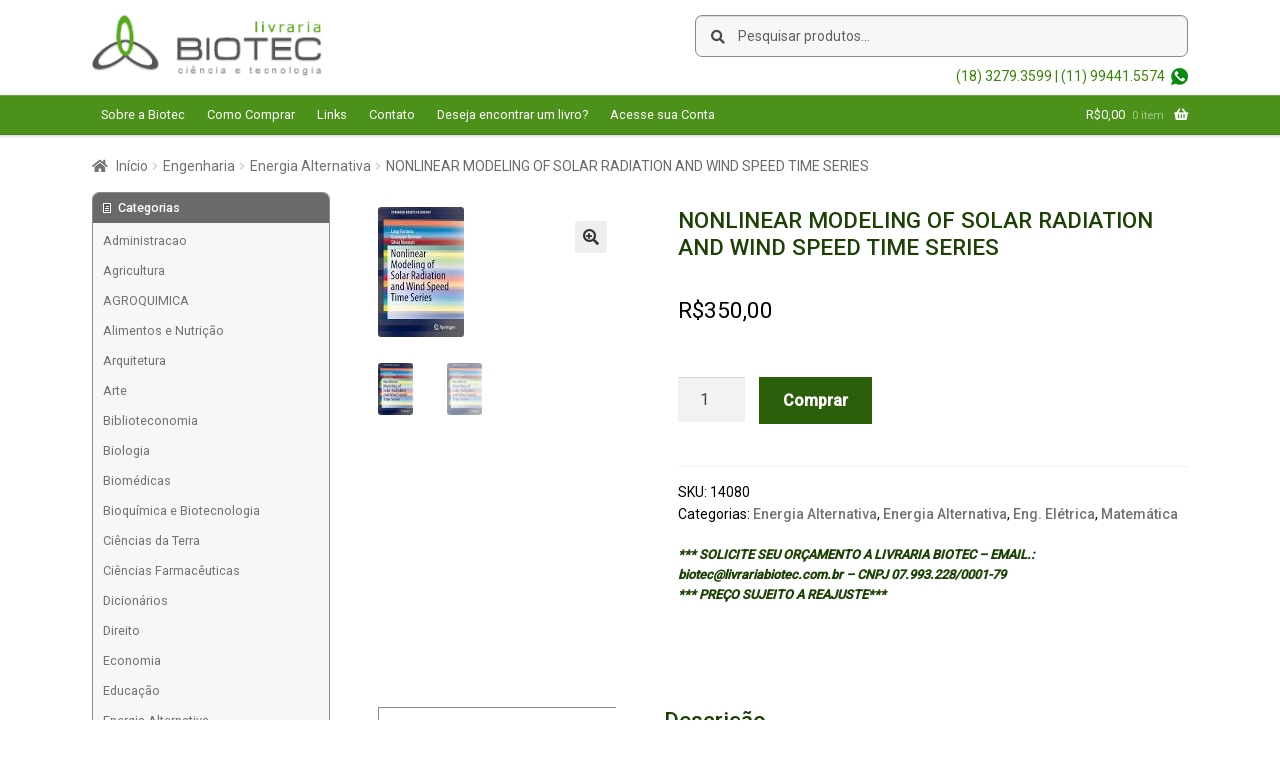

--- FILE ---
content_type: text/html; charset=UTF-8
request_url: https://livrariabiotec.com.br/produto/nonlinear-modeling-of-solar-radiation-and-wind-speed-time-series/
body_size: 19512
content:
<!doctype html>
<html lang="pt-BR">
<head>
<meta charset="UTF-8">
<meta name="viewport" content="width=device-width, initial-scale=1, maximum-scale=2.0">
<link rel="profile" href="http://gmpg.org/xfn/11">
<link rel="pingback" href="https://livrariabiotec.com.br/xmlrpc.php">

<meta name='robots' content='index, follow, max-image-preview:large, max-snippet:-1, max-video-preview:-1' />
	<style>img:is([sizes="auto" i], [sizes^="auto," i]) { contain-intrinsic-size: 3000px 1500px }</style>
	
	<!-- This site is optimized with the Yoast SEO plugin v26.0 - https://yoast.com/wordpress/plugins/seo/ -->
	<title>NONLINEAR MODELING OF SOLAR RADIATION AND WIND SPEED TIME SERIES - Livraria Biotec</title>
	<link rel="canonical" href="https://livrariabiotec.com.br/produto/nonlinear-modeling-of-solar-radiation-and-wind-speed-time-series/" />
	<meta property="og:locale" content="pt_BR" />
	<meta property="og:type" content="article" />
	<meta property="og:title" content="NONLINEAR MODELING OF SOLAR RADIATION AND WIND SPEED TIME SERIES - Livraria Biotec" />
	<meta property="og:description" content="CONTENTS.: Time-Series Methods.- Analysis of Solar-Radiation Time Series.- Analysis of Wind-Speed Time Series.- Prediction Models for Solar-Radiation and Wind-Speed Time Series.- Modeling Hourly Average Solar-Radiation Time Series.- Modeling Hourly Average Wind-Speed Time Series.- Clustering Daily Solar-Radiation Time Series.- Clustering Daily Wind-Speed Time Series.- Concluding Remarks. Appendix: List-of-Functions. This brief is a clear, concise description of [&hellip;]" />
	<meta property="og:url" content="https://livrariabiotec.com.br/produto/nonlinear-modeling-of-solar-radiation-and-wind-speed-time-series/" />
	<meta property="og:site_name" content="Livraria Biotec" />
	<meta property="article:modified_time" content="2023-07-22T21:22:40+00:00" />
	<meta property="og:image" content="https://livrariabiotec.com.br/wp-content/uploads/2023/07/fortuna.jpg" />
	<meta property="og:image:width" content="86" />
	<meta property="og:image:height" content="130" />
	<meta property="og:image:type" content="image/jpeg" />
	<meta name="twitter:card" content="summary_large_image" />
	<meta name="twitter:label1" content="Est. tempo de leitura" />
	<meta name="twitter:data1" content="2 minutos" />
	<script type="application/ld+json" class="yoast-schema-graph">{"@context":"https://schema.org","@graph":[{"@type":"WebPage","@id":"https://livrariabiotec.com.br/produto/nonlinear-modeling-of-solar-radiation-and-wind-speed-time-series/","url":"https://livrariabiotec.com.br/produto/nonlinear-modeling-of-solar-radiation-and-wind-speed-time-series/","name":"NONLINEAR MODELING OF SOLAR RADIATION AND WIND SPEED TIME SERIES - Livraria Biotec","isPartOf":{"@id":"https://livrariabiotec.com.br/#website"},"primaryImageOfPage":{"@id":"https://livrariabiotec.com.br/produto/nonlinear-modeling-of-solar-radiation-and-wind-speed-time-series/#primaryimage"},"image":{"@id":"https://livrariabiotec.com.br/produto/nonlinear-modeling-of-solar-radiation-and-wind-speed-time-series/#primaryimage"},"thumbnailUrl":"https://livrariabiotec.com.br/wp-content/uploads/2023/07/fortuna.jpg","datePublished":"2023-07-22T21:22:39+00:00","dateModified":"2023-07-22T21:22:40+00:00","breadcrumb":{"@id":"https://livrariabiotec.com.br/produto/nonlinear-modeling-of-solar-radiation-and-wind-speed-time-series/#breadcrumb"},"inLanguage":"pt-BR","potentialAction":[{"@type":"ReadAction","target":["https://livrariabiotec.com.br/produto/nonlinear-modeling-of-solar-radiation-and-wind-speed-time-series/"]}]},{"@type":"ImageObject","inLanguage":"pt-BR","@id":"https://livrariabiotec.com.br/produto/nonlinear-modeling-of-solar-radiation-and-wind-speed-time-series/#primaryimage","url":"https://livrariabiotec.com.br/wp-content/uploads/2023/07/fortuna.jpg","contentUrl":"https://livrariabiotec.com.br/wp-content/uploads/2023/07/fortuna.jpg","width":86,"height":130},{"@type":"BreadcrumbList","@id":"https://livrariabiotec.com.br/produto/nonlinear-modeling-of-solar-radiation-and-wind-speed-time-series/#breadcrumb","itemListElement":[{"@type":"ListItem","position":1,"name":"Início","item":"https://livrariabiotec.com.br/"},{"@type":"ListItem","position":2,"name":"Loja","item":"https://livrariabiotec.com.br/"},{"@type":"ListItem","position":3,"name":"NONLINEAR MODELING OF SOLAR RADIATION AND WIND SPEED TIME SERIES"}]},{"@type":"WebSite","@id":"https://livrariabiotec.com.br/#website","url":"https://livrariabiotec.com.br/","name":"Livraria Biotec","description":"Livraria especializada em livros técnicos e científicos, estrangeiros e nacionais. Química, biologia, farmácia, medicina, engenharia, normas técnicas entre outros temas..","publisher":{"@id":"https://livrariabiotec.com.br/#organization"},"potentialAction":[{"@type":"SearchAction","target":{"@type":"EntryPoint","urlTemplate":"https://livrariabiotec.com.br/?s={search_term_string}"},"query-input":{"@type":"PropertyValueSpecification","valueRequired":true,"valueName":"search_term_string"}}],"inLanguage":"pt-BR"},{"@type":"Organization","@id":"https://livrariabiotec.com.br/#organization","name":"Livraria Biotec","url":"https://livrariabiotec.com.br/","logo":{"@type":"ImageObject","inLanguage":"pt-BR","@id":"https://livrariabiotec.com.br/#/schema/logo/image/","url":"https://livrariabiotec.com.br/wp-content/uploads/2020/04/logo-3.png","contentUrl":"https://livrariabiotec.com.br/wp-content/uploads/2020/04/logo-3.png","width":245,"height":65,"caption":"Livraria Biotec"},"image":{"@id":"https://livrariabiotec.com.br/#/schema/logo/image/"}}]}</script>
	<!-- / Yoast SEO plugin. -->


<link rel='dns-prefetch' href='//www.google.com' />
<link rel='dns-prefetch' href='//fonts.googleapis.com' />
<link rel="alternate" type="application/rss+xml" title="Feed para Livraria Biotec &raquo;" href="https://livrariabiotec.com.br/feed/" />
<link rel="alternate" type="application/rss+xml" title="Feed de comentários para Livraria Biotec &raquo;" href="https://livrariabiotec.com.br/comments/feed/" />
<script>
window._wpemojiSettings = {"baseUrl":"https:\/\/s.w.org\/images\/core\/emoji\/16.0.1\/72x72\/","ext":".png","svgUrl":"https:\/\/s.w.org\/images\/core\/emoji\/16.0.1\/svg\/","svgExt":".svg","source":{"concatemoji":"https:\/\/livrariabiotec.com.br\/wp-includes\/js\/wp-emoji-release.min.js?ver=6.8.3"}};
/*! This file is auto-generated */
!function(s,n){var o,i,e;function c(e){try{var t={supportTests:e,timestamp:(new Date).valueOf()};sessionStorage.setItem(o,JSON.stringify(t))}catch(e){}}function p(e,t,n){e.clearRect(0,0,e.canvas.width,e.canvas.height),e.fillText(t,0,0);var t=new Uint32Array(e.getImageData(0,0,e.canvas.width,e.canvas.height).data),a=(e.clearRect(0,0,e.canvas.width,e.canvas.height),e.fillText(n,0,0),new Uint32Array(e.getImageData(0,0,e.canvas.width,e.canvas.height).data));return t.every(function(e,t){return e===a[t]})}function u(e,t){e.clearRect(0,0,e.canvas.width,e.canvas.height),e.fillText(t,0,0);for(var n=e.getImageData(16,16,1,1),a=0;a<n.data.length;a++)if(0!==n.data[a])return!1;return!0}function f(e,t,n,a){switch(t){case"flag":return n(e,"\ud83c\udff3\ufe0f\u200d\u26a7\ufe0f","\ud83c\udff3\ufe0f\u200b\u26a7\ufe0f")?!1:!n(e,"\ud83c\udde8\ud83c\uddf6","\ud83c\udde8\u200b\ud83c\uddf6")&&!n(e,"\ud83c\udff4\udb40\udc67\udb40\udc62\udb40\udc65\udb40\udc6e\udb40\udc67\udb40\udc7f","\ud83c\udff4\u200b\udb40\udc67\u200b\udb40\udc62\u200b\udb40\udc65\u200b\udb40\udc6e\u200b\udb40\udc67\u200b\udb40\udc7f");case"emoji":return!a(e,"\ud83e\udedf")}return!1}function g(e,t,n,a){var r="undefined"!=typeof WorkerGlobalScope&&self instanceof WorkerGlobalScope?new OffscreenCanvas(300,150):s.createElement("canvas"),o=r.getContext("2d",{willReadFrequently:!0}),i=(o.textBaseline="top",o.font="600 32px Arial",{});return e.forEach(function(e){i[e]=t(o,e,n,a)}),i}function t(e){var t=s.createElement("script");t.src=e,t.defer=!0,s.head.appendChild(t)}"undefined"!=typeof Promise&&(o="wpEmojiSettingsSupports",i=["flag","emoji"],n.supports={everything:!0,everythingExceptFlag:!0},e=new Promise(function(e){s.addEventListener("DOMContentLoaded",e,{once:!0})}),new Promise(function(t){var n=function(){try{var e=JSON.parse(sessionStorage.getItem(o));if("object"==typeof e&&"number"==typeof e.timestamp&&(new Date).valueOf()<e.timestamp+604800&&"object"==typeof e.supportTests)return e.supportTests}catch(e){}return null}();if(!n){if("undefined"!=typeof Worker&&"undefined"!=typeof OffscreenCanvas&&"undefined"!=typeof URL&&URL.createObjectURL&&"undefined"!=typeof Blob)try{var e="postMessage("+g.toString()+"("+[JSON.stringify(i),f.toString(),p.toString(),u.toString()].join(",")+"));",a=new Blob([e],{type:"text/javascript"}),r=new Worker(URL.createObjectURL(a),{name:"wpTestEmojiSupports"});return void(r.onmessage=function(e){c(n=e.data),r.terminate(),t(n)})}catch(e){}c(n=g(i,f,p,u))}t(n)}).then(function(e){for(var t in e)n.supports[t]=e[t],n.supports.everything=n.supports.everything&&n.supports[t],"flag"!==t&&(n.supports.everythingExceptFlag=n.supports.everythingExceptFlag&&n.supports[t]);n.supports.everythingExceptFlag=n.supports.everythingExceptFlag&&!n.supports.flag,n.DOMReady=!1,n.readyCallback=function(){n.DOMReady=!0}}).then(function(){return e}).then(function(){var e;n.supports.everything||(n.readyCallback(),(e=n.source||{}).concatemoji?t(e.concatemoji):e.wpemoji&&e.twemoji&&(t(e.twemoji),t(e.wpemoji)))}))}((window,document),window._wpemojiSettings);
</script>
<style id='wp-emoji-styles-inline-css'>

	img.wp-smiley, img.emoji {
		display: inline !important;
		border: none !important;
		box-shadow: none !important;
		height: 1em !important;
		width: 1em !important;
		margin: 0 0.07em !important;
		vertical-align: -0.1em !important;
		background: none !important;
		padding: 0 !important;
	}
</style>
<link rel='stylesheet' id='wp-block-library-css' href='https://livrariabiotec.com.br/wp-includes/css/dist/block-library/style.min.css?ver=6.8.3' media='all' />
<style id='wp-block-library-theme-inline-css'>
.wp-block-audio :where(figcaption){color:#555;font-size:13px;text-align:center}.is-dark-theme .wp-block-audio :where(figcaption){color:#ffffffa6}.wp-block-audio{margin:0 0 1em}.wp-block-code{border:1px solid #ccc;border-radius:4px;font-family:Menlo,Consolas,monaco,monospace;padding:.8em 1em}.wp-block-embed :where(figcaption){color:#555;font-size:13px;text-align:center}.is-dark-theme .wp-block-embed :where(figcaption){color:#ffffffa6}.wp-block-embed{margin:0 0 1em}.blocks-gallery-caption{color:#555;font-size:13px;text-align:center}.is-dark-theme .blocks-gallery-caption{color:#ffffffa6}:root :where(.wp-block-image figcaption){color:#555;font-size:13px;text-align:center}.is-dark-theme :root :where(.wp-block-image figcaption){color:#ffffffa6}.wp-block-image{margin:0 0 1em}.wp-block-pullquote{border-bottom:4px solid;border-top:4px solid;color:currentColor;margin-bottom:1.75em}.wp-block-pullquote cite,.wp-block-pullquote footer,.wp-block-pullquote__citation{color:currentColor;font-size:.8125em;font-style:normal;text-transform:uppercase}.wp-block-quote{border-left:.25em solid;margin:0 0 1.75em;padding-left:1em}.wp-block-quote cite,.wp-block-quote footer{color:currentColor;font-size:.8125em;font-style:normal;position:relative}.wp-block-quote:where(.has-text-align-right){border-left:none;border-right:.25em solid;padding-left:0;padding-right:1em}.wp-block-quote:where(.has-text-align-center){border:none;padding-left:0}.wp-block-quote.is-large,.wp-block-quote.is-style-large,.wp-block-quote:where(.is-style-plain){border:none}.wp-block-search .wp-block-search__label{font-weight:700}.wp-block-search__button{border:1px solid #ccc;padding:.375em .625em}:where(.wp-block-group.has-background){padding:1.25em 2.375em}.wp-block-separator.has-css-opacity{opacity:.4}.wp-block-separator{border:none;border-bottom:2px solid;margin-left:auto;margin-right:auto}.wp-block-separator.has-alpha-channel-opacity{opacity:1}.wp-block-separator:not(.is-style-wide):not(.is-style-dots){width:100px}.wp-block-separator.has-background:not(.is-style-dots){border-bottom:none;height:1px}.wp-block-separator.has-background:not(.is-style-wide):not(.is-style-dots){height:2px}.wp-block-table{margin:0 0 1em}.wp-block-table td,.wp-block-table th{word-break:normal}.wp-block-table :where(figcaption){color:#555;font-size:13px;text-align:center}.is-dark-theme .wp-block-table :where(figcaption){color:#ffffffa6}.wp-block-video :where(figcaption){color:#555;font-size:13px;text-align:center}.is-dark-theme .wp-block-video :where(figcaption){color:#ffffffa6}.wp-block-video{margin:0 0 1em}:root :where(.wp-block-template-part.has-background){margin-bottom:0;margin-top:0;padding:1.25em 2.375em}
</style>
<style id='classic-theme-styles-inline-css'>
/*! This file is auto-generated */
.wp-block-button__link{color:#fff;background-color:#32373c;border-radius:9999px;box-shadow:none;text-decoration:none;padding:calc(.667em + 2px) calc(1.333em + 2px);font-size:1.125em}.wp-block-file__button{background:#32373c;color:#fff;text-decoration:none}
</style>
<link rel='stylesheet' id='storefront-gutenberg-blocks-css' href='https://livrariabiotec.com.br/wp-content/themes/storefront/assets/css/base/gutenberg-blocks.css?ver=4.2.0' media='all' />
<style id='storefront-gutenberg-blocks-inline-css'>

				.wp-block-button__link:not(.has-text-color) {
					color: #333333;
				}

				.wp-block-button__link:not(.has-text-color):hover,
				.wp-block-button__link:not(.has-text-color):focus,
				.wp-block-button__link:not(.has-text-color):active {
					color: #333333;
				}

				.wp-block-button__link:not(.has-background) {
					background-color: #eeeeee;
				}

				.wp-block-button__link:not(.has-background):hover,
				.wp-block-button__link:not(.has-background):focus,
				.wp-block-button__link:not(.has-background):active {
					border-color: #d5d5d5;
					background-color: #d5d5d5;
				}

				.wc-block-grid__products .wc-block-grid__product .wp-block-button__link {
					background-color: #eeeeee;
					border-color: #eeeeee;
					color: #333333;
				}

				.wp-block-quote footer,
				.wp-block-quote cite,
				.wp-block-quote__citation {
					color: #6d6d6d;
				}

				.wp-block-pullquote cite,
				.wp-block-pullquote footer,
				.wp-block-pullquote__citation {
					color: #6d6d6d;
				}

				.wp-block-image figcaption {
					color: #6d6d6d;
				}

				.wp-block-separator.is-style-dots::before {
					color: #333333;
				}

				.wp-block-file a.wp-block-file__button {
					color: #333333;
					background-color: #eeeeee;
					border-color: #eeeeee;
				}

				.wp-block-file a.wp-block-file__button:hover,
				.wp-block-file a.wp-block-file__button:focus,
				.wp-block-file a.wp-block-file__button:active {
					color: #333333;
					background-color: #d5d5d5;
				}

				.wp-block-code,
				.wp-block-preformatted pre {
					color: #6d6d6d;
				}

				.wp-block-table:not( .has-background ):not( .is-style-stripes ) tbody tr:nth-child(2n) td {
					background-color: #fdfdfd;
				}

				.wp-block-cover .wp-block-cover__inner-container h1:not(.has-text-color),
				.wp-block-cover .wp-block-cover__inner-container h2:not(.has-text-color),
				.wp-block-cover .wp-block-cover__inner-container h3:not(.has-text-color),
				.wp-block-cover .wp-block-cover__inner-container h4:not(.has-text-color),
				.wp-block-cover .wp-block-cover__inner-container h5:not(.has-text-color),
				.wp-block-cover .wp-block-cover__inner-container h6:not(.has-text-color) {
					color: #000000;
				}

				.wc-block-components-price-slider__range-input-progress,
				.rtl .wc-block-components-price-slider__range-input-progress {
					--range-color: #7f54b3;
				}

				/* Target only IE11 */
				@media all and (-ms-high-contrast: none), (-ms-high-contrast: active) {
					.wc-block-components-price-slider__range-input-progress {
						background: #7f54b3;
					}
				}

				.wc-block-components-button:not(.is-link) {
					background-color: #333333;
					color: #ffffff;
				}

				.wc-block-components-button:not(.is-link):hover,
				.wc-block-components-button:not(.is-link):focus,
				.wc-block-components-button:not(.is-link):active {
					background-color: #1a1a1a;
					color: #ffffff;
				}

				.wc-block-components-button:not(.is-link):disabled {
					background-color: #333333;
					color: #ffffff;
				}

				.wc-block-cart__submit-container {
					background-color: #ffffff;
				}

				.wc-block-cart__submit-container::before {
					color: rgba(220,220,220,0.5);
				}

				.wc-block-components-order-summary-item__quantity {
					background-color: #ffffff;
					border-color: #6d6d6d;
					box-shadow: 0 0 0 2px #ffffff;
					color: #6d6d6d;
				}
			
</style>
<style id='global-styles-inline-css'>
:root{--wp--preset--aspect-ratio--square: 1;--wp--preset--aspect-ratio--4-3: 4/3;--wp--preset--aspect-ratio--3-4: 3/4;--wp--preset--aspect-ratio--3-2: 3/2;--wp--preset--aspect-ratio--2-3: 2/3;--wp--preset--aspect-ratio--16-9: 16/9;--wp--preset--aspect-ratio--9-16: 9/16;--wp--preset--color--black: #000000;--wp--preset--color--cyan-bluish-gray: #abb8c3;--wp--preset--color--white: #ffffff;--wp--preset--color--pale-pink: #f78da7;--wp--preset--color--vivid-red: #cf2e2e;--wp--preset--color--luminous-vivid-orange: #ff6900;--wp--preset--color--luminous-vivid-amber: #fcb900;--wp--preset--color--light-green-cyan: #7bdcb5;--wp--preset--color--vivid-green-cyan: #00d084;--wp--preset--color--pale-cyan-blue: #8ed1fc;--wp--preset--color--vivid-cyan-blue: #0693e3;--wp--preset--color--vivid-purple: #9b51e0;--wp--preset--gradient--vivid-cyan-blue-to-vivid-purple: linear-gradient(135deg,rgba(6,147,227,1) 0%,rgb(155,81,224) 100%);--wp--preset--gradient--light-green-cyan-to-vivid-green-cyan: linear-gradient(135deg,rgb(122,220,180) 0%,rgb(0,208,130) 100%);--wp--preset--gradient--luminous-vivid-amber-to-luminous-vivid-orange: linear-gradient(135deg,rgba(252,185,0,1) 0%,rgba(255,105,0,1) 100%);--wp--preset--gradient--luminous-vivid-orange-to-vivid-red: linear-gradient(135deg,rgba(255,105,0,1) 0%,rgb(207,46,46) 100%);--wp--preset--gradient--very-light-gray-to-cyan-bluish-gray: linear-gradient(135deg,rgb(238,238,238) 0%,rgb(169,184,195) 100%);--wp--preset--gradient--cool-to-warm-spectrum: linear-gradient(135deg,rgb(74,234,220) 0%,rgb(151,120,209) 20%,rgb(207,42,186) 40%,rgb(238,44,130) 60%,rgb(251,105,98) 80%,rgb(254,248,76) 100%);--wp--preset--gradient--blush-light-purple: linear-gradient(135deg,rgb(255,206,236) 0%,rgb(152,150,240) 100%);--wp--preset--gradient--blush-bordeaux: linear-gradient(135deg,rgb(254,205,165) 0%,rgb(254,45,45) 50%,rgb(107,0,62) 100%);--wp--preset--gradient--luminous-dusk: linear-gradient(135deg,rgb(255,203,112) 0%,rgb(199,81,192) 50%,rgb(65,88,208) 100%);--wp--preset--gradient--pale-ocean: linear-gradient(135deg,rgb(255,245,203) 0%,rgb(182,227,212) 50%,rgb(51,167,181) 100%);--wp--preset--gradient--electric-grass: linear-gradient(135deg,rgb(202,248,128) 0%,rgb(113,206,126) 100%);--wp--preset--gradient--midnight: linear-gradient(135deg,rgb(2,3,129) 0%,rgb(40,116,252) 100%);--wp--preset--font-size--small: 14px;--wp--preset--font-size--medium: 23px;--wp--preset--font-size--large: 26px;--wp--preset--font-size--x-large: 42px;--wp--preset--font-size--normal: 16px;--wp--preset--font-size--huge: 37px;--wp--preset--font-family--inter: "Inter", sans-serif;--wp--preset--font-family--cardo: Cardo;--wp--preset--spacing--20: 0.44rem;--wp--preset--spacing--30: 0.67rem;--wp--preset--spacing--40: 1rem;--wp--preset--spacing--50: 1.5rem;--wp--preset--spacing--60: 2.25rem;--wp--preset--spacing--70: 3.38rem;--wp--preset--spacing--80: 5.06rem;--wp--preset--shadow--natural: 6px 6px 9px rgba(0, 0, 0, 0.2);--wp--preset--shadow--deep: 12px 12px 50px rgba(0, 0, 0, 0.4);--wp--preset--shadow--sharp: 6px 6px 0px rgba(0, 0, 0, 0.2);--wp--preset--shadow--outlined: 6px 6px 0px -3px rgba(255, 255, 255, 1), 6px 6px rgba(0, 0, 0, 1);--wp--preset--shadow--crisp: 6px 6px 0px rgba(0, 0, 0, 1);}:where(.is-layout-flex){gap: 0.5em;}:where(.is-layout-grid){gap: 0.5em;}body .is-layout-flex{display: flex;}.is-layout-flex{flex-wrap: wrap;align-items: center;}.is-layout-flex > :is(*, div){margin: 0;}body .is-layout-grid{display: grid;}.is-layout-grid > :is(*, div){margin: 0;}:where(.wp-block-columns.is-layout-flex){gap: 2em;}:where(.wp-block-columns.is-layout-grid){gap: 2em;}:where(.wp-block-post-template.is-layout-flex){gap: 1.25em;}:where(.wp-block-post-template.is-layout-grid){gap: 1.25em;}.has-black-color{color: var(--wp--preset--color--black) !important;}.has-cyan-bluish-gray-color{color: var(--wp--preset--color--cyan-bluish-gray) !important;}.has-white-color{color: var(--wp--preset--color--white) !important;}.has-pale-pink-color{color: var(--wp--preset--color--pale-pink) !important;}.has-vivid-red-color{color: var(--wp--preset--color--vivid-red) !important;}.has-luminous-vivid-orange-color{color: var(--wp--preset--color--luminous-vivid-orange) !important;}.has-luminous-vivid-amber-color{color: var(--wp--preset--color--luminous-vivid-amber) !important;}.has-light-green-cyan-color{color: var(--wp--preset--color--light-green-cyan) !important;}.has-vivid-green-cyan-color{color: var(--wp--preset--color--vivid-green-cyan) !important;}.has-pale-cyan-blue-color{color: var(--wp--preset--color--pale-cyan-blue) !important;}.has-vivid-cyan-blue-color{color: var(--wp--preset--color--vivid-cyan-blue) !important;}.has-vivid-purple-color{color: var(--wp--preset--color--vivid-purple) !important;}.has-black-background-color{background-color: var(--wp--preset--color--black) !important;}.has-cyan-bluish-gray-background-color{background-color: var(--wp--preset--color--cyan-bluish-gray) !important;}.has-white-background-color{background-color: var(--wp--preset--color--white) !important;}.has-pale-pink-background-color{background-color: var(--wp--preset--color--pale-pink) !important;}.has-vivid-red-background-color{background-color: var(--wp--preset--color--vivid-red) !important;}.has-luminous-vivid-orange-background-color{background-color: var(--wp--preset--color--luminous-vivid-orange) !important;}.has-luminous-vivid-amber-background-color{background-color: var(--wp--preset--color--luminous-vivid-amber) !important;}.has-light-green-cyan-background-color{background-color: var(--wp--preset--color--light-green-cyan) !important;}.has-vivid-green-cyan-background-color{background-color: var(--wp--preset--color--vivid-green-cyan) !important;}.has-pale-cyan-blue-background-color{background-color: var(--wp--preset--color--pale-cyan-blue) !important;}.has-vivid-cyan-blue-background-color{background-color: var(--wp--preset--color--vivid-cyan-blue) !important;}.has-vivid-purple-background-color{background-color: var(--wp--preset--color--vivid-purple) !important;}.has-black-border-color{border-color: var(--wp--preset--color--black) !important;}.has-cyan-bluish-gray-border-color{border-color: var(--wp--preset--color--cyan-bluish-gray) !important;}.has-white-border-color{border-color: var(--wp--preset--color--white) !important;}.has-pale-pink-border-color{border-color: var(--wp--preset--color--pale-pink) !important;}.has-vivid-red-border-color{border-color: var(--wp--preset--color--vivid-red) !important;}.has-luminous-vivid-orange-border-color{border-color: var(--wp--preset--color--luminous-vivid-orange) !important;}.has-luminous-vivid-amber-border-color{border-color: var(--wp--preset--color--luminous-vivid-amber) !important;}.has-light-green-cyan-border-color{border-color: var(--wp--preset--color--light-green-cyan) !important;}.has-vivid-green-cyan-border-color{border-color: var(--wp--preset--color--vivid-green-cyan) !important;}.has-pale-cyan-blue-border-color{border-color: var(--wp--preset--color--pale-cyan-blue) !important;}.has-vivid-cyan-blue-border-color{border-color: var(--wp--preset--color--vivid-cyan-blue) !important;}.has-vivid-purple-border-color{border-color: var(--wp--preset--color--vivid-purple) !important;}.has-vivid-cyan-blue-to-vivid-purple-gradient-background{background: var(--wp--preset--gradient--vivid-cyan-blue-to-vivid-purple) !important;}.has-light-green-cyan-to-vivid-green-cyan-gradient-background{background: var(--wp--preset--gradient--light-green-cyan-to-vivid-green-cyan) !important;}.has-luminous-vivid-amber-to-luminous-vivid-orange-gradient-background{background: var(--wp--preset--gradient--luminous-vivid-amber-to-luminous-vivid-orange) !important;}.has-luminous-vivid-orange-to-vivid-red-gradient-background{background: var(--wp--preset--gradient--luminous-vivid-orange-to-vivid-red) !important;}.has-very-light-gray-to-cyan-bluish-gray-gradient-background{background: var(--wp--preset--gradient--very-light-gray-to-cyan-bluish-gray) !important;}.has-cool-to-warm-spectrum-gradient-background{background: var(--wp--preset--gradient--cool-to-warm-spectrum) !important;}.has-blush-light-purple-gradient-background{background: var(--wp--preset--gradient--blush-light-purple) !important;}.has-blush-bordeaux-gradient-background{background: var(--wp--preset--gradient--blush-bordeaux) !important;}.has-luminous-dusk-gradient-background{background: var(--wp--preset--gradient--luminous-dusk) !important;}.has-pale-ocean-gradient-background{background: var(--wp--preset--gradient--pale-ocean) !important;}.has-electric-grass-gradient-background{background: var(--wp--preset--gradient--electric-grass) !important;}.has-midnight-gradient-background{background: var(--wp--preset--gradient--midnight) !important;}.has-small-font-size{font-size: var(--wp--preset--font-size--small) !important;}.has-medium-font-size{font-size: var(--wp--preset--font-size--medium) !important;}.has-large-font-size{font-size: var(--wp--preset--font-size--large) !important;}.has-x-large-font-size{font-size: var(--wp--preset--font-size--x-large) !important;}
:where(.wp-block-post-template.is-layout-flex){gap: 1.25em;}:where(.wp-block-post-template.is-layout-grid){gap: 1.25em;}
:where(.wp-block-columns.is-layout-flex){gap: 2em;}:where(.wp-block-columns.is-layout-grid){gap: 2em;}
:root :where(.wp-block-pullquote){font-size: 1.5em;line-height: 1.6;}
</style>
<link rel='stylesheet' id='contact-form-7-css' href='https://livrariabiotec.com.br/wp-content/plugins/contact-form-7/includes/css/styles.css?ver=6.1.1' media='all' />
<link rel='stylesheet' id='crellyslider-css' href='https://livrariabiotec.com.br/wp-content/plugins/crelly-slider/css/crellyslider.css?ver=1.4.6' media='all' />
<link rel='stylesheet' id='photoswipe-css' href='https://livrariabiotec.com.br/wp-content/plugins/woocommerce/assets/css/photoswipe/photoswipe.min.css?ver=9.4.4' media='all' />
<link rel='stylesheet' id='photoswipe-default-skin-css' href='https://livrariabiotec.com.br/wp-content/plugins/woocommerce/assets/css/photoswipe/default-skin/default-skin.min.css?ver=9.4.4' media='all' />
<style id='woocommerce-inline-inline-css'>
.woocommerce form .form-row .required { visibility: visible; }
</style>
<link rel='stylesheet' id='woo-asaas-store-css' href='https://livrariabiotec.com.br/wp-content/plugins/woo-asaas/assets/dist/woo-asaas-store.css?ver=2.7.1' media='all' />
<link rel='stylesheet' id='storefront-css' href='https://livrariabiotec.com.br/wp-content/themes/storefront/style.css?ver=6.8.3' media='all' />
<link rel='stylesheet' id='child-style-css' href='https://livrariabiotec.com.br/wp-content/themes/livraria/style.css?ver=6.8.3' media='all' />
<link rel='stylesheet' id='storefront-style-css' href='https://livrariabiotec.com.br/wp-content/themes/storefront/style.css?ver=4.2.0' media='all' />
<style id='storefront-style-inline-css'>

			.main-navigation ul li a,
			.site-title a,
			ul.menu li a,
			.site-branding h1 a,
			button.menu-toggle,
			button.menu-toggle:hover,
			.handheld-navigation .dropdown-toggle {
				color: #333333;
			}

			button.menu-toggle,
			button.menu-toggle:hover {
				border-color: #333333;
			}

			.main-navigation ul li a:hover,
			.main-navigation ul li:hover > a,
			.site-title a:hover,
			.site-header ul.menu li.current-menu-item > a {
				color: #747474;
			}

			table:not( .has-background ) th {
				background-color: #f8f8f8;
			}

			table:not( .has-background ) tbody td {
				background-color: #fdfdfd;
			}

			table:not( .has-background ) tbody tr:nth-child(2n) td,
			fieldset,
			fieldset legend {
				background-color: #fbfbfb;
			}

			.site-header,
			.secondary-navigation ul ul,
			.main-navigation ul.menu > li.menu-item-has-children:after,
			.secondary-navigation ul.menu ul,
			.storefront-handheld-footer-bar,
			.storefront-handheld-footer-bar ul li > a,
			.storefront-handheld-footer-bar ul li.search .site-search,
			button.menu-toggle,
			button.menu-toggle:hover {
				background-color: #ffffff;
			}

			p.site-description,
			.site-header,
			.storefront-handheld-footer-bar {
				color: #404040;
			}

			button.menu-toggle:after,
			button.menu-toggle:before,
			button.menu-toggle span:before {
				background-color: #333333;
			}

			h1, h2, h3, h4, h5, h6, .wc-block-grid__product-title {
				color: #333333;
			}

			.widget h1 {
				border-bottom-color: #333333;
			}

			body,
			.secondary-navigation a {
				color: #6d6d6d;
			}

			.widget-area .widget a,
			.hentry .entry-header .posted-on a,
			.hentry .entry-header .post-author a,
			.hentry .entry-header .post-comments a,
			.hentry .entry-header .byline a {
				color: #727272;
			}

			a {
				color: #7f54b3;
			}

			a:focus,
			button:focus,
			.button.alt:focus,
			input:focus,
			textarea:focus,
			input[type="button"]:focus,
			input[type="reset"]:focus,
			input[type="submit"]:focus,
			input[type="email"]:focus,
			input[type="tel"]:focus,
			input[type="url"]:focus,
			input[type="password"]:focus,
			input[type="search"]:focus {
				outline-color: #7f54b3;
			}

			button, input[type="button"], input[type="reset"], input[type="submit"], .button, .widget a.button {
				background-color: #eeeeee;
				border-color: #eeeeee;
				color: #333333;
			}

			button:hover, input[type="button"]:hover, input[type="reset"]:hover, input[type="submit"]:hover, .button:hover, .widget a.button:hover {
				background-color: #d5d5d5;
				border-color: #d5d5d5;
				color: #333333;
			}

			button.alt, input[type="button"].alt, input[type="reset"].alt, input[type="submit"].alt, .button.alt, .widget-area .widget a.button.alt {
				background-color: #333333;
				border-color: #333333;
				color: #ffffff;
			}

			button.alt:hover, input[type="button"].alt:hover, input[type="reset"].alt:hover, input[type="submit"].alt:hover, .button.alt:hover, .widget-area .widget a.button.alt:hover {
				background-color: #1a1a1a;
				border-color: #1a1a1a;
				color: #ffffff;
			}

			.pagination .page-numbers li .page-numbers.current {
				background-color: #e6e6e6;
				color: #636363;
			}

			#comments .comment-list .comment-content .comment-text {
				background-color: #f8f8f8;
			}

			.site-footer {
				background-color: #f0f0f0;
				color: #6d6d6d;
			}

			.site-footer a:not(.button):not(.components-button) {
				color: #333333;
			}

			.site-footer .storefront-handheld-footer-bar a:not(.button):not(.components-button) {
				color: #333333;
			}

			.site-footer h1, .site-footer h2, .site-footer h3, .site-footer h4, .site-footer h5, .site-footer h6, .site-footer .widget .widget-title, .site-footer .widget .widgettitle {
				color: #333333;
			}

			.page-template-template-homepage.has-post-thumbnail .type-page.has-post-thumbnail .entry-title {
				color: #000000;
			}

			.page-template-template-homepage.has-post-thumbnail .type-page.has-post-thumbnail .entry-content {
				color: #000000;
			}

			@media screen and ( min-width: 768px ) {
				.secondary-navigation ul.menu a:hover {
					color: #595959;
				}

				.secondary-navigation ul.menu a {
					color: #404040;
				}

				.main-navigation ul.menu ul.sub-menu,
				.main-navigation ul.nav-menu ul.children {
					background-color: #f0f0f0;
				}

				.site-header {
					border-bottom-color: #f0f0f0;
				}
			}
</style>
<link rel='stylesheet' id='storefront-icons-css' href='https://livrariabiotec.com.br/wp-content/themes/storefront/assets/css/base/icons.css?ver=4.2.0' media='all' />
<link rel='stylesheet' id='storefront-fonts-css' href='https://fonts.googleapis.com/css?family=Source+Sans+Pro%3A400%2C300%2C300italic%2C400italic%2C600%2C700%2C900&#038;subset=latin%2Clatin-ext&#038;ver=4.2.0' media='all' />
<link rel='stylesheet' id='storefront-woocommerce-style-css' href='https://livrariabiotec.com.br/wp-content/themes/storefront/assets/css/woocommerce/woocommerce.css?ver=4.2.0' media='all' />
<style id='storefront-woocommerce-style-inline-css'>
@font-face {
				font-family: star;
				src: url(https://livrariabiotec.com.br/wp-content/plugins/woocommerce/assets/fonts/star.eot);
				src:
					url(https://livrariabiotec.com.br/wp-content/plugins/woocommerce/assets/fonts/star.eot?#iefix) format("embedded-opentype"),
					url(https://livrariabiotec.com.br/wp-content/plugins/woocommerce/assets/fonts/star.woff) format("woff"),
					url(https://livrariabiotec.com.br/wp-content/plugins/woocommerce/assets/fonts/star.ttf) format("truetype"),
					url(https://livrariabiotec.com.br/wp-content/plugins/woocommerce/assets/fonts/star.svg#star) format("svg");
				font-weight: 400;
				font-style: normal;
			}
			@font-face {
				font-family: WooCommerce;
				src: url(https://livrariabiotec.com.br/wp-content/plugins/woocommerce/assets/fonts/WooCommerce.eot);
				src:
					url(https://livrariabiotec.com.br/wp-content/plugins/woocommerce/assets/fonts/WooCommerce.eot?#iefix) format("embedded-opentype"),
					url(https://livrariabiotec.com.br/wp-content/plugins/woocommerce/assets/fonts/WooCommerce.woff) format("woff"),
					url(https://livrariabiotec.com.br/wp-content/plugins/woocommerce/assets/fonts/WooCommerce.ttf) format("truetype"),
					url(https://livrariabiotec.com.br/wp-content/plugins/woocommerce/assets/fonts/WooCommerce.svg#WooCommerce) format("svg");
				font-weight: 400;
				font-style: normal;
			}

			a.cart-contents,
			.site-header-cart .widget_shopping_cart a {
				color: #333333;
			}

			a.cart-contents:hover,
			.site-header-cart .widget_shopping_cart a:hover,
			.site-header-cart:hover > li > a {
				color: #747474;
			}

			table.cart td.product-remove,
			table.cart td.actions {
				border-top-color: #ffffff;
			}

			.storefront-handheld-footer-bar ul li.cart .count {
				background-color: #333333;
				color: #ffffff;
				border-color: #ffffff;
			}

			.woocommerce-tabs ul.tabs li.active a,
			ul.products li.product .price,
			.onsale,
			.wc-block-grid__product-onsale,
			.widget_search form:before,
			.widget_product_search form:before {
				color: #6d6d6d;
			}

			.woocommerce-breadcrumb a,
			a.woocommerce-review-link,
			.product_meta a {
				color: #727272;
			}

			.wc-block-grid__product-onsale,
			.onsale {
				border-color: #6d6d6d;
			}

			.star-rating span:before,
			.quantity .plus, .quantity .minus,
			p.stars a:hover:after,
			p.stars a:after,
			.star-rating span:before,
			#payment .payment_methods li input[type=radio]:first-child:checked+label:before {
				color: #7f54b3;
			}

			.widget_price_filter .ui-slider .ui-slider-range,
			.widget_price_filter .ui-slider .ui-slider-handle {
				background-color: #7f54b3;
			}

			.order_details {
				background-color: #f8f8f8;
			}

			.order_details > li {
				border-bottom: 1px dotted #e3e3e3;
			}

			.order_details:before,
			.order_details:after {
				background: -webkit-linear-gradient(transparent 0,transparent 0),-webkit-linear-gradient(135deg,#f8f8f8 33.33%,transparent 33.33%),-webkit-linear-gradient(45deg,#f8f8f8 33.33%,transparent 33.33%)
			}

			#order_review {
				background-color: #ffffff;
			}

			#payment .payment_methods > li .payment_box,
			#payment .place-order {
				background-color: #fafafa;
			}

			#payment .payment_methods > li:not(.woocommerce-notice) {
				background-color: #f5f5f5;
			}

			#payment .payment_methods > li:not(.woocommerce-notice):hover {
				background-color: #f0f0f0;
			}

			.woocommerce-pagination .page-numbers li .page-numbers.current {
				background-color: #e6e6e6;
				color: #636363;
			}

			.wc-block-grid__product-onsale,
			.onsale,
			.woocommerce-pagination .page-numbers li .page-numbers:not(.current) {
				color: #6d6d6d;
			}

			p.stars a:before,
			p.stars a:hover~a:before,
			p.stars.selected a.active~a:before {
				color: #6d6d6d;
			}

			p.stars.selected a.active:before,
			p.stars:hover a:before,
			p.stars.selected a:not(.active):before,
			p.stars.selected a.active:before {
				color: #7f54b3;
			}

			.single-product div.product .woocommerce-product-gallery .woocommerce-product-gallery__trigger {
				background-color: #eeeeee;
				color: #333333;
			}

			.single-product div.product .woocommerce-product-gallery .woocommerce-product-gallery__trigger:hover {
				background-color: #d5d5d5;
				border-color: #d5d5d5;
				color: #333333;
			}

			.button.added_to_cart:focus,
			.button.wc-forward:focus {
				outline-color: #7f54b3;
			}

			.added_to_cart,
			.site-header-cart .widget_shopping_cart a.button,
			.wc-block-grid__products .wc-block-grid__product .wp-block-button__link {
				background-color: #eeeeee;
				border-color: #eeeeee;
				color: #333333;
			}

			.added_to_cart:hover,
			.site-header-cart .widget_shopping_cart a.button:hover,
			.wc-block-grid__products .wc-block-grid__product .wp-block-button__link:hover {
				background-color: #d5d5d5;
				border-color: #d5d5d5;
				color: #333333;
			}

			.added_to_cart.alt, .added_to_cart, .widget a.button.checkout {
				background-color: #333333;
				border-color: #333333;
				color: #ffffff;
			}

			.added_to_cart.alt:hover, .added_to_cart:hover, .widget a.button.checkout:hover {
				background-color: #1a1a1a;
				border-color: #1a1a1a;
				color: #ffffff;
			}

			.button.loading {
				color: #eeeeee;
			}

			.button.loading:hover {
				background-color: #eeeeee;
			}

			.button.loading:after {
				color: #333333;
			}

			@media screen and ( min-width: 768px ) {
				.site-header-cart .widget_shopping_cart,
				.site-header .product_list_widget li .quantity {
					color: #404040;
				}

				.site-header-cart .widget_shopping_cart .buttons,
				.site-header-cart .widget_shopping_cart .total {
					background-color: #f5f5f5;
				}

				.site-header-cart .widget_shopping_cart {
					background-color: #f0f0f0;
				}
			}
				.storefront-product-pagination a {
					color: #6d6d6d;
					background-color: #ffffff;
				}
				.storefront-sticky-add-to-cart {
					color: #6d6d6d;
					background-color: #ffffff;
				}

				.storefront-sticky-add-to-cart a:not(.button) {
					color: #333333;
				}
</style>
<link rel='stylesheet' id='storefront-child-style-css' href='https://livrariabiotec.com.br/wp-content/themes/livraria/style.css?ver=6.8.3' media='all' />
<script src="https://livrariabiotec.com.br/wp-includes/js/jquery/jquery.min.js?ver=3.7.1" id="jquery-core-js"></script>
<script src="https://livrariabiotec.com.br/wp-includes/js/jquery/jquery-migrate.min.js?ver=3.4.1" id="jquery-migrate-js"></script>
<script src="https://livrariabiotec.com.br/wp-includes/js/jquery/ui/core.min.js?ver=1.13.3" id="jquery-ui-core-js"></script>
<script src="https://livrariabiotec.com.br/wp-content/plugins/crelly-slider/js/jquery.crellyslider.js?ver=1.4.6" id="jquery.crellyslider-js"></script>
<script src="https://livrariabiotec.com.br/wp-content/plugins/woocommerce/assets/js/jquery-blockui/jquery.blockUI.min.js?ver=2.7.0-wc.9.4.4" id="jquery-blockui-js" defer data-wp-strategy="defer"></script>
<script id="wc-add-to-cart-js-extra">
var wc_add_to_cart_params = {"ajax_url":"\/wp-admin\/admin-ajax.php","wc_ajax_url":"\/?wc-ajax=%%endpoint%%","i18n_view_cart":"Ver carrinho","cart_url":"https:\/\/livrariabiotec.com.br\/carrinho\/","is_cart":"","cart_redirect_after_add":"yes"};
</script>
<script src="https://livrariabiotec.com.br/wp-content/plugins/woocommerce/assets/js/frontend/add-to-cart.min.js?ver=9.4.4" id="wc-add-to-cart-js" defer data-wp-strategy="defer"></script>
<script src="https://livrariabiotec.com.br/wp-content/plugins/woocommerce/assets/js/zoom/jquery.zoom.min.js?ver=1.7.21-wc.9.4.4" id="zoom-js" defer data-wp-strategy="defer"></script>
<script src="https://livrariabiotec.com.br/wp-content/plugins/woocommerce/assets/js/flexslider/jquery.flexslider.min.js?ver=2.7.2-wc.9.4.4" id="flexslider-js" defer data-wp-strategy="defer"></script>
<script src="https://livrariabiotec.com.br/wp-content/plugins/woocommerce/assets/js/photoswipe/photoswipe.min.js?ver=4.1.1-wc.9.4.4" id="photoswipe-js" defer data-wp-strategy="defer"></script>
<script src="https://livrariabiotec.com.br/wp-content/plugins/woocommerce/assets/js/photoswipe/photoswipe-ui-default.min.js?ver=4.1.1-wc.9.4.4" id="photoswipe-ui-default-js" defer data-wp-strategy="defer"></script>
<script id="wc-single-product-js-extra">
var wc_single_product_params = {"i18n_required_rating_text":"Selecione uma classifica\u00e7\u00e3o","review_rating_required":"yes","flexslider":{"rtl":false,"animation":"slide","smoothHeight":true,"directionNav":false,"controlNav":"thumbnails","slideshow":false,"animationSpeed":500,"animationLoop":false,"allowOneSlide":false},"zoom_enabled":"1","zoom_options":[],"photoswipe_enabled":"1","photoswipe_options":{"shareEl":false,"closeOnScroll":false,"history":false,"hideAnimationDuration":0,"showAnimationDuration":0},"flexslider_enabled":"1"};
</script>
<script src="https://livrariabiotec.com.br/wp-content/plugins/woocommerce/assets/js/frontend/single-product.min.js?ver=9.4.4" id="wc-single-product-js" defer data-wp-strategy="defer"></script>
<script src="https://livrariabiotec.com.br/wp-content/plugins/woocommerce/assets/js/js-cookie/js.cookie.min.js?ver=2.1.4-wc.9.4.4" id="js-cookie-js" defer data-wp-strategy="defer"></script>
<script id="woocommerce-js-extra">
var woocommerce_params = {"ajax_url":"\/wp-admin\/admin-ajax.php","wc_ajax_url":"\/?wc-ajax=%%endpoint%%"};
</script>
<script src="https://livrariabiotec.com.br/wp-content/plugins/woocommerce/assets/js/frontend/woocommerce.min.js?ver=9.4.4" id="woocommerce-js" defer data-wp-strategy="defer"></script>
<script src="https://livrariabiotec.com.br/wp-content/plugins/melhor-envio-cotacao/assets/js/shipping-product-page.js?ver=6.8.3" id="produto-js"></script>
<script src="https://livrariabiotec.com.br/wp-content/plugins/melhor-envio-cotacao/assets/js/shipping-product-page-variacao.js?ver=6.8.3" id="produto-variacao-js"></script>
<script src="https://livrariabiotec.com.br/wp-content/plugins/melhor-envio-cotacao/assets/js/calculator.js?ver=6.8.3" id="calculator-js"></script>
<script id="wp-nonce-melhor-evio-wp-api-js-after">
var wpApiSettingsMelhorEnvio = {"nonce_configs":"40385e3c46","nonce_orders":"83975daf95","nonce_tokens":"59e54b8033","nonce_users":"d92b85da2c"};
</script>
<script src="https://livrariabiotec.com.br/wp-content/themes/livraria/js/scripts.js?ver=6.8.3" id="js-file-js"></script>
<link rel="https://api.w.org/" href="https://livrariabiotec.com.br/wp-json/" /><link rel="alternate" title="JSON" type="application/json" href="https://livrariabiotec.com.br/wp-json/wp/v2/product/4587" /><link rel="EditURI" type="application/rsd+xml" title="RSD" href="https://livrariabiotec.com.br/xmlrpc.php?rsd" />
<meta name="generator" content="WordPress 6.8.3" />
<meta name="generator" content="WooCommerce 9.4.4" />
<link rel='shortlink' href='https://livrariabiotec.com.br/?p=4587' />
<link rel="alternate" title="oEmbed (JSON)" type="application/json+oembed" href="https://livrariabiotec.com.br/wp-json/oembed/1.0/embed?url=https%3A%2F%2Flivrariabiotec.com.br%2Fproduto%2Fnonlinear-modeling-of-solar-radiation-and-wind-speed-time-series%2F" />
<link rel="alternate" title="oEmbed (XML)" type="text/xml+oembed" href="https://livrariabiotec.com.br/wp-json/oembed/1.0/embed?url=https%3A%2F%2Flivrariabiotec.com.br%2Fproduto%2Fnonlinear-modeling-of-solar-radiation-and-wind-speed-time-series%2F&#038;format=xml" />
<meta name="msvalidate.01" content="4030F27596FDDF44953644A91D3561B5" />	<noscript><style>.woocommerce-product-gallery{ opacity: 1 !important; }</style></noscript>
	<style class='wp-fonts-local'>
@font-face{font-family:Inter;font-style:normal;font-weight:300 900;font-display:fallback;src:url('https://livrariabiotec.com.br/wp-content/plugins/woocommerce/assets/fonts/Inter-VariableFont_slnt,wght.woff2') format('woff2');font-stretch:normal;}
@font-face{font-family:Cardo;font-style:normal;font-weight:400;font-display:fallback;src:url('https://livrariabiotec.com.br/wp-content/plugins/woocommerce/assets/fonts/cardo_normal_400.woff2') format('woff2');}
</style>
<link rel="icon" href="https://livrariabiotec.com.br/wp-content/uploads/2020/03/fav.ico" sizes="32x32" />
<link rel="icon" href="https://livrariabiotec.com.br/wp-content/uploads/2020/03/fav.ico" sizes="192x192" />
<link rel="apple-touch-icon" href="https://livrariabiotec.com.br/wp-content/uploads/2020/03/fav.ico" />
<meta name="msapplication-TileImage" content="https://livrariabiotec.com.br/wp-content/uploads/2020/03/fav.ico" />
</head>

<body class="wp-singular product-template-default single single-product postid-4587 wp-custom-logo wp-embed-responsive wp-theme-storefront wp-child-theme-livraria theme-storefront woocommerce woocommerce-page woocommerce-no-js storefront-align-wide left-sidebar woocommerce-active">



<div id="page" class="hfeed site">
	
	<header id="masthead" class="site-header" role="banner" style="">

		<div class="col-full">		<a class="skip-link screen-reader-text" href="#site-navigation">Pular para navegação</a>
		<a class="skip-link screen-reader-text" href="#content">Pular para o conteúdo</a>
				<div class="site-branding">
			<a href="https://livrariabiotec.com.br/" class="custom-logo-link" rel="home"><img width="245" height="65" src="https://livrariabiotec.com.br/wp-content/uploads/2020/04/logo-3.png" class="custom-logo" alt="Livraria Biotec" decoding="async" /></a>		</div>
					<div class="site-search">
				<div class="widget woocommerce widget_product_search"><form role="search" method="get" class="woocommerce-product-search" action="https://livrariabiotec.com.br/">
	<label class="screen-reader-text" for="woocommerce-product-search-field-0">Pesquisar por:</label>
	<input type="search" id="woocommerce-product-search-field-0" class="search-field" placeholder="Pesquisar produtos&hellip;" value="" name="s" />
	<button type="submit" value="Pesquisar" class="">Pesquisar</button>
	<input type="hidden" name="post_type" value="product" />
</form>
</div>			</div>
			<div id="tels">(18) 3279.3599  |  <a href="https://api.whatsapp.com/send?phone=5511994415574&text=Ol%C3%A1%2C%20estou%20vendo%20o%20site%20e%20tenho%20alguma%20d%C3%BAvida..." target="_blank">(11) 99441.5574</a></div>
			</div><div class="storefront-primary-navigation"><div class="col-full">		<nav id="site-navigation" class="main-navigation" role="navigation" aria-label="Navegação primária">
		<button id="site-navigation-menu-toggle" class="menu-toggle" aria-controls="site-navigation" aria-expanded="false"><span>Menu</span></button>
			<div class="primary-navigation"><ul id="menu-main" class="menu"><li id="menu-item-3653" class="menu-item menu-item-type-post_type menu-item-object-page menu-item-3653"><a href="https://livrariabiotec.com.br/sobre-a-biotec-2/">Sobre a Biotec</a></li>
<li id="menu-item-2252" class="menu-item menu-item-type-post_type menu-item-object-page menu-item-2252"><a href="https://livrariabiotec.com.br/como-comprar/">Como Comprar</a></li>
<li id="menu-item-3654" class="menu-item menu-item-type-post_type menu-item-object-page menu-item-3654"><a href="https://livrariabiotec.com.br/links/">Links</a></li>
<li id="menu-item-3685" class="menu-item menu-item-type-post_type menu-item-object-page menu-item-3685"><a href="https://livrariabiotec.com.br/contato/">Contato</a></li>
<li id="menu-item-3701" class="menu-item menu-item-type-post_type menu-item-object-page menu-item-3701"><a href="https://livrariabiotec.com.br/nao-encontrou-um-livro/">Deseja encontrar um livro?</a></li>
<li id="menu-item-3656" class="menu-item menu-item-type-post_type menu-item-object-page menu-item-3656"><a href="https://livrariabiotec.com.br/minha-conta/">Acesse sua Conta</a></li>
</ul></div><div class="handheld-navigation"><ul id="menu-mobile" class="menu"><li id="menu-item-3681" class="menu-item menu-item-type-post_type menu-item-object-page menu-item-3681"><a href="https://livrariabiotec.com.br/minha-conta/">Minha conta</a></li>
<li id="menu-item-3691" class="menu-item menu-item-type-post_type menu-item-object-page menu-item-3691"><a href="https://livrariabiotec.com.br/contato/">Contato</a></li>
<li id="menu-item-3677" class="menu-item menu-item-type-post_type menu-item-object-page menu-item-3677"><a href="https://livrariabiotec.com.br/sobre-a-biotec-2/">Sobre a Biotec</a></li>
<li id="menu-item-3679" class="menu-item menu-item-type-post_type menu-item-object-page menu-item-3679"><a href="https://livrariabiotec.com.br/como-comprar/">Como Comprar</a></li>
<li id="menu-item-3678" class="menu-item menu-item-type-post_type menu-item-object-page menu-item-3678"><a href="https://livrariabiotec.com.br/links/">Links</a></li>
<li id="menu-item-3702" class="menu-item menu-item-type-post_type menu-item-object-page menu-item-3702"><a href="https://livrariabiotec.com.br/nao-encontrou-um-livro/">Deseja encontrar um livro?</a></li>
</ul></div>		</nav><!-- #site-navigation -->
				<ul id="site-header-cart" class="site-header-cart menu">
			<li class="">
							<a class="cart-contents" href="https://livrariabiotec.com.br/carrinho/" title="Ver seu Carrinho">
								<span class="woocommerce-Price-amount amount"><span class="woocommerce-Price-currencySymbol">&#082;&#036;</span>0,00</span> <span class="count">0 item</span>
			</a>
					</li>
			<li>
				<div class="widget woocommerce widget_shopping_cart"><div class="widget_shopping_cart_content"></div></div>			</li>
		</ul>
			</div></div>
	</header><!-- #masthead -->

	<div class="storefront-breadcrumb"><div class="col-full"><nav class="woocommerce-breadcrumb" aria-label="caminho de navegação"><a href="https://livrariabiotec.com.br">Início</a><span class="breadcrumb-separator"> / </span><a href="https://livrariabiotec.com.br/categoria-produto/engenharia/">Engenharia</a><span class="breadcrumb-separator"> / </span><a href="https://livrariabiotec.com.br/categoria-produto/engenharia/energia-alternativa/">Energia Alternativa</a><span class="breadcrumb-separator"> / </span>NONLINEAR MODELING OF SOLAR RADIATION AND WIND SPEED TIME SERIES</nav></div></div>
	<div id="content" class="site-content" tabindex="-1">
		<div class="col-full">

		<div class="woocommerce"></div>
			<div id="primary" class="content-area">
			<main id="main" class="site-main" role="main">
		
					
			<div class="woocommerce-notices-wrapper"></div><div id="product-4587" class="product type-product post-4587 status-publish first instock product_cat-energia-alternativa product_cat-energia-alternativa-2 product_cat-eng-eletrica product_cat-matematica has-post-thumbnail shipping-taxable purchasable product-type-simple">

	<div class="woocommerce-product-gallery woocommerce-product-gallery--with-images woocommerce-product-gallery--columns-4 images" data-columns="4" style="opacity: 0; transition: opacity .25s ease-in-out;">
	<div class="woocommerce-product-gallery__wrapper">
		<div data-thumb="https://livrariabiotec.com.br/wp-content/uploads/2023/07/fortuna.jpg" data-thumb-alt="" data-thumb-srcset="" class="woocommerce-product-gallery__image"><a href="https://livrariabiotec.com.br/wp-content/uploads/2023/07/fortuna.jpg"><img width="86" height="130" src="https://livrariabiotec.com.br/wp-content/uploads/2023/07/fortuna.jpg" class="wp-post-image" alt="" data-caption="" data-src="https://livrariabiotec.com.br/wp-content/uploads/2023/07/fortuna.jpg" data-large_image="https://livrariabiotec.com.br/wp-content/uploads/2023/07/fortuna.jpg" data-large_image_width="86" data-large_image_height="130" decoding="async" /></a></div><div data-thumb="https://livrariabiotec.com.br/wp-content/uploads/2023/07/fortuna.jpg" data-thumb-alt="" data-thumb-srcset="" class="woocommerce-product-gallery__image"><a href="https://livrariabiotec.com.br/wp-content/uploads/2023/07/fortuna.jpg"><img width="86" height="130" src="https://livrariabiotec.com.br/wp-content/uploads/2023/07/fortuna.jpg" class="" alt="" data-caption="" data-src="https://livrariabiotec.com.br/wp-content/uploads/2023/07/fortuna.jpg" data-large_image="https://livrariabiotec.com.br/wp-content/uploads/2023/07/fortuna.jpg" data-large_image_width="86" data-large_image_height="130" decoding="async" /></a></div>	</div>
</div>

	<div class="summary entry-summary">
		<h1 class="product_title entry-title">NONLINEAR MODELING OF SOLAR RADIATION AND WIND SPEED TIME SERIES</h1><p class="price"><span class="woocommerce-Price-amount amount"><bdi><span class="woocommerce-Price-currencySymbol">&#82;&#36;</span>350,00</bdi></span></p>

	
	<form class="cart" action="https://livrariabiotec.com.br/produto/nonlinear-modeling-of-solar-radiation-and-wind-speed-time-series/" method="post" enctype='multipart/form-data'>
		
		<div class="quantity">
		<label class="screen-reader-text" for="quantity_6968f8bca7e92">NONLINEAR MODELING OF SOLAR RADIATION AND WIND SPEED TIME SERIES quantidade</label>
	<input
		type="number"
				id="quantity_6968f8bca7e92"
		class="input-text qty text"
		name="quantity"
		value="1"
		aria-label="Product quantity"
				min="1"
		max=""
					step="1"
			placeholder=""
			inputmode="numeric"
			autocomplete="off"
			/>
	</div>

		<button type="submit" name="add-to-cart" value="4587" class="single_add_to_cart_button button alt">Comprar</button>

			</form>

	
<div class="product_meta">

	
	
		<span class="sku_wrapper">SKU: <span class="sku">14080</span></span>

	
	<span class="posted_in">Categorias: <a href="https://livrariabiotec.com.br/categoria-produto/engenharia/energia-alternativa/" rel="tag">Energia Alternativa</a>, <a href="https://livrariabiotec.com.br/categoria-produto/energia-alternativa-2/" rel="tag">Energia Alternativa</a>, <a href="https://livrariabiotec.com.br/categoria-produto/engenharia/eng-eletrica/" rel="tag">Eng. Elétrica</a>, <a href="https://livrariabiotec.com.br/categoria-produto/matematica/" rel="tag">Matemática</a></span>
	
	
</div>
<p style="margin-top:20px;font-size:0.8em;font-style:italic;color:#1c4104;font-weight:bold;">*** SOLICITE SEU ORÇAMENTO A LIVRARIA BIOTEC – EMAIL.: biotec@livrariabiotec.com.br  – CNPJ 07.993.228/0001-79 <br />***  PREÇO SUJEITO A REAJUSTE***</p>	</div>

	
	<div class="woocommerce-tabs wc-tabs-wrapper">
		<ul class="tabs wc-tabs" role="tablist">
							<li class="description_tab" id="tab-title-description" role="tab" aria-controls="tab-description">
					<a href="#tab-description">
						Descrição					</a>
				</li>
							<li class="additional_information_tab" id="tab-title-additional_information" role="tab" aria-controls="tab-additional_information">
					<a href="#tab-additional_information">
						Informação adicional					</a>
				</li>
					</ul>
					<div class="woocommerce-Tabs-panel woocommerce-Tabs-panel--description panel entry-content wc-tab" id="tab-description" role="tabpanel" aria-labelledby="tab-title-description">
				
	<h2>Descrição</h2>

<p>CONTENTS.: Time-Series Methods.- Analysis of Solar-Radiation Time Series.- Analysis of Wind-Speed Time Series.- Prediction Models for Solar-Radiation and Wind-Speed Time Series.- Modeling Hourly Average Solar-Radiation Time Series.- Modeling Hourly Average Wind-Speed Time Series.- Clustering Daily Solar-Radiation Time Series.- Clustering Daily Wind-Speed Time Series.- Concluding Remarks. Appendix: List-of-Functions.</p>
<p>This brief is a clear, concise description of the main techniques of time series analysis ―stationary, autocorrelation, mutual information, fractal and multifractal analysis, chaos analysis, etc.― as they are applied to the influence of wind speed and solar radiation on the production of electrical energy from these renewable sources. The problem of implementing prediction models is addressed by using the embedding-phase-space approach: a powerful technique for the modeling of complex systems. Readers are also guided in applying the main machine learning techniques for classification of the patterns hidden in their time series and so will be able to perform statistical analyses that are not possible by using conventional techniques. The conceptual exposition avoids unnecessary mathematical details and focuses on concrete examples in order to ensure a better understanding of the proposed techniques. Results are well-illustrated by figures and tables.</p>
<p>by <span class="author notFaded" data-width="148">Luigi Fortuna <span class="contribution"><span class="a-color-secondary">(Author) &#8211; 2016</span></span></span></p>
<ul class="a-unordered-list a-nostyle a-vertical a-spacing-none detail-bullet-list">
<li><span class="a-list-item"><span class="a-text-bold">Paperback ‏ : ‎ </span>110 pages</span></li>
<li><span class="a-list-item"><span class="a-text-bold">ISBN-10 ‏ : ‎ </span>3319387634</span></li>
<li><span class="a-list-item"><span class="a-text-bold">ISBN-13 ‏ : ‎ </span>9783319387635</span></li>
</ul>
			</div>
					<div class="woocommerce-Tabs-panel woocommerce-Tabs-panel--additional_information panel entry-content wc-tab" id="tab-additional_information" role="tabpanel" aria-labelledby="tab-title-additional_information">
				
	<h2>Informação adicional</h2>

<table class="woocommerce-product-attributes shop_attributes" aria-label="Detalhes do produto">
			<tr class="woocommerce-product-attributes-item woocommerce-product-attributes-item--weight">
			<th class="woocommerce-product-attributes-item__label" scope="row">Peso</th>
			<td class="woocommerce-product-attributes-item__value">2 kg</td>
		</tr>
	</table>
			</div>
		
			</div>


	<section class="related products">

					<h2>Produtos relacionados</h2>
				
		<ul class="products columns-3">

			
					<li class="product type-product post-2367 status-publish first outofstock product_cat-eng-eletrica shipping-taxable purchasable product-type-simple">
	<a href="https://livrariabiotec.com.br/produto/electric-energy-generation-economics-reliability-rates/" class="woocommerce-LoopProduct-link woocommerce-loop-product__link"><img width="324" height="324" src="https://livrariabiotec.com.br/wp-content/uploads/woocommerce-placeholder-324x324.png" class="woocommerce-placeholder wp-post-image" alt="Conteúdo de marcação" decoding="async" fetchpriority="high" srcset="https://livrariabiotec.com.br/wp-content/uploads/woocommerce-placeholder-324x324.png 324w, https://livrariabiotec.com.br/wp-content/uploads/woocommerce-placeholder-100x100.png 100w, https://livrariabiotec.com.br/wp-content/uploads/woocommerce-placeholder-416x416.png 416w, https://livrariabiotec.com.br/wp-content/uploads/woocommerce-placeholder-300x300.png 300w, https://livrariabiotec.com.br/wp-content/uploads/woocommerce-placeholder-1024x1024.png 1024w, https://livrariabiotec.com.br/wp-content/uploads/woocommerce-placeholder-150x150.png 150w, https://livrariabiotec.com.br/wp-content/uploads/woocommerce-placeholder-768x768.png 768w, https://livrariabiotec.com.br/wp-content/uploads/woocommerce-placeholder.png 1200w" sizes="(max-width: 324px) 100vw, 324px" /><h2 class="woocommerce-loop-product__title">ELECTRIC ENERGY GENERATION, ECONOMICS, RELIABILITY &#038; RATES</h2>
	<span class="price"><span class="woocommerce-Price-amount amount"><bdi><span class="woocommerce-Price-currencySymbol">&#82;&#36;</span>69,04</bdi></span></span>
</a><a href="https://livrariabiotec.com.br/produto/electric-energy-generation-economics-reliability-rates/" aria-describedby="woocommerce_loop_add_to_cart_link_describedby_2367" data-quantity="1" class="button product_type_simple" data-product_id="2367" data-product_sku="1040" aria-label="Leia mais sobre &ldquo;ELECTRIC ENERGY GENERATION, ECONOMICS, RELIABILITY &amp; RATES&rdquo;" rel="nofollow" data-success_message="">Leia mais</a>	<span id="woocommerce_loop_add_to_cart_link_describedby_2367" class="screen-reader-text">
			</span>
</li>

			
					<li class="product type-product post-2345 status-publish outofstock product_cat-eng-eletrica shipping-taxable purchasable product-type-simple">
	<a href="https://livrariabiotec.com.br/produto/scr-new-technology-in-electric-rig-drilling/" class="woocommerce-LoopProduct-link woocommerce-loop-product__link"><img width="324" height="324" src="https://livrariabiotec.com.br/wp-content/uploads/woocommerce-placeholder-324x324.png" class="woocommerce-placeholder wp-post-image" alt="Conteúdo de marcação" decoding="async" loading="lazy" srcset="https://livrariabiotec.com.br/wp-content/uploads/woocommerce-placeholder-324x324.png 324w, https://livrariabiotec.com.br/wp-content/uploads/woocommerce-placeholder-100x100.png 100w, https://livrariabiotec.com.br/wp-content/uploads/woocommerce-placeholder-416x416.png 416w, https://livrariabiotec.com.br/wp-content/uploads/woocommerce-placeholder-300x300.png 300w, https://livrariabiotec.com.br/wp-content/uploads/woocommerce-placeholder-1024x1024.png 1024w, https://livrariabiotec.com.br/wp-content/uploads/woocommerce-placeholder-150x150.png 150w, https://livrariabiotec.com.br/wp-content/uploads/woocommerce-placeholder-768x768.png 768w, https://livrariabiotec.com.br/wp-content/uploads/woocommerce-placeholder.png 1200w" sizes="auto, (max-width: 324px) 100vw, 324px" /><h2 class="woocommerce-loop-product__title">SCR: NEW TECHNOLOGY IN ELECTRIC RIG DRILLING:&#8230;</h2>
	<span class="price"><span class="woocommerce-Price-amount amount"><bdi><span class="woocommerce-Price-currencySymbol">&#82;&#36;</span>723,60</bdi></span></span>
</a><a href="https://livrariabiotec.com.br/produto/scr-new-technology-in-electric-rig-drilling/" aria-describedby="woocommerce_loop_add_to_cart_link_describedby_2345" data-quantity="1" class="button product_type_simple" data-product_id="2345" data-product_sku="847" aria-label="Leia mais sobre &ldquo;SCR: NEW TECHNOLOGY IN ELECTRIC RIG DRILLING:...&rdquo;" rel="nofollow" data-success_message="">Leia mais</a>	<span id="woocommerce_loop_add_to_cart_link_describedby_2345" class="screen-reader-text">
			</span>
</li>

			
					<li class="product type-product post-4486 status-publish last instock product_cat-energia-alternativa product_cat-engenharia has-post-thumbnail shipping-taxable purchasable product-type-simple">
	<a href="https://livrariabiotec.com.br/produto/medium-and-high-temperature-solar-processes/" class="woocommerce-LoopProduct-link woocommerce-loop-product__link"><img width="106" height="160" src="https://livrariabiotec.com.br/wp-content/uploads/2023/05/kreider.jpg" class="attachment-woocommerce_thumbnail size-woocommerce_thumbnail" alt="" decoding="async" loading="lazy" /><h2 class="woocommerce-loop-product__title">MEDIUM AND HIGH TEMPERATURE SOLAR PROCESSES</h2>
	<span class="price"><span class="woocommerce-Price-amount amount"><bdi><span class="woocommerce-Price-currencySymbol">&#82;&#36;</span>250,00</bdi></span></span>
</a><div class="instock_notification_custom">Disponível</div><a href="?add-to-cart=4486" aria-describedby="woocommerce_loop_add_to_cart_link_describedby_4486" data-quantity="1" class="button product_type_simple add_to_cart_button ajax_add_to_cart" data-product_id="4486" data-product_sku="300" aria-label="Add to cart: &ldquo;MEDIUM AND HIGH TEMPERATURE SOLAR PROCESSES&rdquo;" rel="nofollow" data-success_message="&ldquo;MEDIUM AND HIGH TEMPERATURE SOLAR PROCESSES&rdquo; has been added to your cart">Comprar</a>	<span id="woocommerce_loop_add_to_cart_link_describedby_4486" class="screen-reader-text">
			</span>
</li>

			
		</ul>

	</section>
	</div>


		
				</main><!-- #main -->
		</div><!-- #primary -->

		
<div id="secondary" class="widget-area" role="complementary">
	<div id="produtosmenu_widget-2" class="widget widget_produtosmenu_widget"><ul><li class="tt">Categorias</li><li><a href="https://livrariabiotec.com.br/categoria-produto/administracao/">Administracao</a></li><li><a href="https://livrariabiotec.com.br/categoria-produto/agricultura/">Agricultura</a></li><li><a href="https://livrariabiotec.com.br/categoria-produto/agroquimica/">AGROQUIMICA</a></li><li class="subs"><a class="subparent" href="https://livrariabiotec.com.br/categoria-produto/alimentos-e-nutricao/">Alimentos e Nutrição</a><ul><li><a href="https://livrariabiotec.com.br/categoria-produto/alimentos-e-nutricao/alimentos/">Alimentos</a></li><li><a href="https://livrariabiotec.com.br/categoria-produto/alimentos-e-nutricao/nutricao/">Nutrição</a></li></ul></li><li><a href="https://livrariabiotec.com.br/categoria-produto/arquitetura/">Arquitetura</a></li><li class="subs"><a class="subparent" href="https://livrariabiotec.com.br/categoria-produto/arte/">Arte</a><ul><li><a href="https://livrariabiotec.com.br/categoria-produto/arte/artes/">Artes</a></li></ul></li><li><a href="https://livrariabiotec.com.br/categoria-produto/biblioteconomia/">Biblioteconomia</a></li><li class="subs"><a class="subparent" href="https://livrariabiotec.com.br/categoria-produto/biologia/">Biologia</a><ul><li><a href="https://livrariabiotec.com.br/categoria-produto/biologia/biologia-geral/">Biologia Geral</a></li><li><a href="https://livrariabiotec.com.br/categoria-produto/biologia/botanica/">Botânica</a></li><li><a href="https://livrariabiotec.com.br/categoria-produto/biologia/genetica-celula/">Genética / Célula</a></li><li><a href="https://livrariabiotec.com.br/categoria-produto/biologia/zoologia/">Zoologia</a></li></ul></li><li class="subs"><a class="subparent" href="https://livrariabiotec.com.br/categoria-produto/biomedicas/">Biomédicas</a><ul><li><a href="https://livrariabiotec.com.br/categoria-produto/biomedicas/anatomia/">Anatomia</a></li><li><a href="https://livrariabiotec.com.br/categoria-produto/biomedicas/fisiologia/">Fisiologia</a></li><li><a href="https://livrariabiotec.com.br/categoria-produto/biomedicas/histologia-embriologia/">Histologia / Embriologia</a></li><li><a href="https://livrariabiotec.com.br/categoria-produto/biomedicas/imunologia/">Imunologia</a></li><li><a href="https://livrariabiotec.com.br/categoria-produto/biomedicas/microbiologia-bacteriologia/">Microbiologia / Bacteriologia</a></li><li><a href="https://livrariabiotec.com.br/categoria-produto/biomedicas/neurociencias/">Neurociências</a></li></ul></li><li class="subs"><a class="subparent" href="https://livrariabiotec.com.br/categoria-produto/bioquimica-e-biotecnologia/">Bioquímica e Biotecnologia</a><ul><li><a href="https://livrariabiotec.com.br/categoria-produto/bioquimica-e-biotecnologia/bioquimica/">Bioquímica</a></li><li><a href="https://livrariabiotec.com.br/categoria-produto/bioquimica-e-biotecnologia/biotecnologia/">Biotecnologia</a></li></ul></li><li><a href="https://livrariabiotec.com.br/categoria-produto/ciencias-da-terra/">Ciências da Terra</a></li><li><a href="https://livrariabiotec.com.br/categoria-produto/ciencias-farmaceuticas/">Ciências Farmacêuticas</a></li><li><a href="https://livrariabiotec.com.br/categoria-produto/dicionarios/">Dicionários</a></li><li><a href="https://livrariabiotec.com.br/categoria-produto/direito/">Direito</a></li><li><a href="https://livrariabiotec.com.br/categoria-produto/economia/">Economia</a></li><li class="subs"><a class="subparent" href="https://livrariabiotec.com.br/categoria-produto/educacao/">Educação</a><ul><li><a href="https://livrariabiotec.com.br/categoria-produto/educacao/enfermagem/">Enfermagem</a></li></ul></li><li><a href="https://livrariabiotec.com.br/categoria-produto/energia-alternativa-2/">Energia Alternativa</a></li><li><a href="https://livrariabiotec.com.br/categoria-produto/eng-sanitaria/">Eng. Sanitaria</a></li><li class="subs"><a class="subparent" href="https://livrariabiotec.com.br/categoria-produto/engenharia/">Engenharia</a><ul><li><a href="https://livrariabiotec.com.br/categoria-produto/engenharia/aeronautica/">Aeronáutica</a></li><li><a href="https://livrariabiotec.com.br/categoria-produto/engenharia/ciencia-dos-materiais/">Ciência dos Materiais</a></li><li><a href="https://livrariabiotec.com.br/categoria-produto/engenharia/eletronica/">Eletrônica</a></li><li><a href="https://livrariabiotec.com.br/categoria-produto/engenharia/energia-alternativa/">Energia Alternativa</a></li><li><a href="https://livrariabiotec.com.br/categoria-produto/engenharia/eng-civil/">Eng. Civil</a></li><li><a href="https://livrariabiotec.com.br/categoria-produto/engenharia/eng-eletrica/">Eng. Elétrica</a></li><li><a href="https://livrariabiotec.com.br/categoria-produto/engenharia/eng-mecanica/">Eng. Mecânica</a></li><li><a href="https://livrariabiotec.com.br/categoria-produto/engenharia/eng-quimica/">Eng. Química</a></li><li><a href="https://livrariabiotec.com.br/categoria-produto/engenharia/plasticos-e-polimeros/">Plásticos e Polímeros</a></li><li><a href="https://livrariabiotec.com.br/categoria-produto/engenharia/qualidade/">Qualidade</a></li></ul></li><li><a href="https://livrariabiotec.com.br/categoria-produto/epidemiologia-bioestatistica/">Epidemiologia / Bioestatística</a></li><li class="subs"><a class="subparent" href="https://livrariabiotec.com.br/categoria-produto/esportes-educacao-fisica/">Esportes / Educação Física</a><ul><li><a href="https://livrariabiotec.com.br/categoria-produto/esportes-educacao-fisica/esporte-educacao-fisica/">Esporte / Educação Física</a></li></ul></li><li><a href="https://livrariabiotec.com.br/categoria-produto/filosofia/">Filosofia</a></li><li><a href="https://livrariabiotec.com.br/categoria-produto/fisica-e-astronomia/">Física e Astronomia</a></li><li><a href="https://livrariabiotec.com.br/categoria-produto/fisioterapia-reabilitacao/">Fisioterapia / Reabilitação</a></li><li><a href="https://livrariabiotec.com.br/categoria-produto/fonoaudiologia/">Fonoaudiologia</a></li><li><a href="https://livrariabiotec.com.br/categoria-produto/geociencias/">Geociencias</a></li><li><a href="https://livrariabiotec.com.br/categoria-produto/historia/">História</a></li><li><a href="https://livrariabiotec.com.br/categoria-produto/idiomas/">Idiomas</a></li><li><a href="https://livrariabiotec.com.br/categoria-produto/informatica/">Informática</a></li><li><a href="https://livrariabiotec.com.br/categoria-produto/laboratorio/">Laboratório</a></li><li><a href="https://livrariabiotec.com.br/categoria-produto/linguistica/">Linguística</a></li><li><a href="https://livrariabiotec.com.br/categoria-produto/literatura/">Literatura</a></li><li><a href="https://livrariabiotec.com.br/categoria-produto/marketing/">Marketing</a></li><li><a href="https://livrariabiotec.com.br/categoria-produto/matematica/">Matemática</a></li><li class="subs"><a class="subparent" href="https://livrariabiotec.com.br/categoria-produto/medicina/">Medicina</a><ul><li><a href="https://livrariabiotec.com.br/categoria-produto/medicina/cardiologia/">Cardiologia</a></li><li><a href="https://livrariabiotec.com.br/categoria-produto/medicina/cirurgia/">Cirurgia</a></li><li><a href="https://livrariabiotec.com.br/categoria-produto/medicina/clinica-medica-medicina-geral/">Clínica Médica / Medicina Geral</a></li><li><a href="https://livrariabiotec.com.br/categoria-produto/medicina/dermatologia/">Dermatologia</a></li><li><a href="https://livrariabiotec.com.br/categoria-produto/medicina/gastroenterologia-hepatologia/">Gastroenterologia / Hepatologia</a></li><li><a href="https://livrariabiotec.com.br/categoria-produto/medicina/hematologia-oncologia/">Hematologia / Oncologia</a></li><li><a href="https://livrariabiotec.com.br/categoria-produto/medicina/infectologia/">Infectologia</a></li><li><a href="https://livrariabiotec.com.br/categoria-produto/medicina/medicina-alternativa/">Medicina Alternativa</a></li><li><a href="https://livrariabiotec.com.br/categoria-produto/medicina/pediatria-neonatologia/">Pediatria / Neonatologia</a></li><li><a href="https://livrariabiotec.com.br/categoria-produto/medicina/terapia-intensiva-medicina-urgencia/">Terapia Intensiva / Medicina Urgencia</a></li></ul></li><li><a href="https://livrariabiotec.com.br/categoria-produto/meio-ambiente/">Meio Ambiente</a></li><li class="subs"><a class="subparent" href="https://livrariabiotec.com.br/categoria-produto/metodologia-de-pesquisa/">Metodologia de Pesquisa</a><ul><li><a href="https://livrariabiotec.com.br/categoria-produto/metodologia-de-pesquisa/metodologia-pesquisa/">Metodologia Pesquisa</a></li></ul></li><li><a href="https://livrariabiotec.com.br/categoria-produto/multimidia/">Multimídia</a></li><li><a href="https://livrariabiotec.com.br/categoria-produto/normas-tecnicas/">Normas Técnicas</a></li><li><a href="https://livrariabiotec.com.br/categoria-produto/obras-variadas/">Obras Variadas</a></li><li><a href="https://livrariabiotec.com.br/categoria-produto/odontologia/">Odontologia</a></li><li class="subs"><a class="subparent" href="https://livrariabiotec.com.br/categoria-produto/politica-e-comunicacao/">Política e Comunicação</a><ul><li><a href="https://livrariabiotec.com.br/categoria-produto/politica-e-comunicacao/politica-comunicacao/">Política / Comunicação</a></li></ul></li><li><a href="https://livrariabiotec.com.br/categoria-produto/psicologia/">Psicologia</a></li><li><a href="https://livrariabiotec.com.br/categoria-produto/psiquiatria/">Psiquiatria</a></li><li class="subs"><a class="subparent" href="https://livrariabiotec.com.br/categoria-produto/quimica/">Química</a><ul><li><a href="https://livrariabiotec.com.br/categoria-produto/quimica/fisico-quimica/">Físico-Química</a></li><li><a href="https://livrariabiotec.com.br/categoria-produto/quimica/quimica-analitica/">Quimica Analítica</a></li><li><a href="https://livrariabiotec.com.br/categoria-produto/quimica/quimica-geral/">Quimica Geral</a></li><li><a href="https://livrariabiotec.com.br/categoria-produto/quimica/quimica-industrial/">Quimica Industrial</a></li><li><a href="https://livrariabiotec.com.br/categoria-produto/quimica/quimica-inorganica/">Quimica Inorgânica</a></li><li><a href="https://livrariabiotec.com.br/categoria-produto/quimica/quimica-organica/">Quimica Orgânica</a></li></ul></li><li><a href="https://livrariabiotec.com.br/categoria-produto/religiao/">Religiao</a></li><li><a href="https://livrariabiotec.com.br/categoria-produto/saude-publica/">saude publica</a></li><li class="subs"><a class="subparent" href="https://livrariabiotec.com.br/categoria-produto/seguranca-do-trabalho/">Segurança do Trabalho</a><ul><li><a href="https://livrariabiotec.com.br/categoria-produto/seguranca-do-trabalho/seguranca-trabalho/">Segurança Trabalho</a></li></ul></li><li><a href="https://livrariabiotec.com.br/categoria-produto/sem-categoria/">Sem categoria</a></li><li><a href="https://livrariabiotec.com.br/categoria-produto/sociologia/">Sociologia</a></li><li><a href="https://livrariabiotec.com.br/categoria-produto/toxicologia/">Toxicologia</a></li><li><a href="https://livrariabiotec.com.br/categoria-produto/turismo/">Turismo</a></li><li><a href="https://livrariabiotec.com.br/categoria-produto/veterinaria/">Veterinária</a></li></ul></div><!-- #secondary -->

	

		</div><!-- .col-full -->
	</div><!-- #content -->

	
	<footer id="colophon" class="site-footer" role="contentinfo">
		<div class="col-full">

							<div class="footer-widgets row-1 col-1 fix">
									<div class="block footer-widget-1">
						<div id="custom_html-2" class="widget_text widget widget_custom_html"><div class="textwidget custom-html-widget"><p>Livraria BIOTEC Ltda - Sao Paulo - SP - CNPJ 07.993.228/0001-79 - <a href="https://api.whatsapp.com/send?phone=5511994415574&text=Ol%C3%A1%2C%20estou%20vendo%20o%20site%20e%20tenho%20alguma%20d%C3%BAvida..." target="_blank">(11) 99441.5574 (whatsapp) </a><br>
<span><a href="http://planetaria.com.br" target="_blank">Desenvolvido por Planetária</a></span></p></div></div>					</div>
									</div><!-- .footer-widgets.row-1 -->
						<div class="site-info">
			&copy; Livraria Biotec 2026
							<br />
				<a href="https://woocommerce.com" target="_blank" title="WooCommerce - A melhor plataforma de e-commerce para WordPress" rel="noreferrer">Built with Storefront &amp; WooCommerce</a>.					</div><!-- .site-info -->
				<div class="storefront-handheld-footer-bar">
			<ul class="columns-3">
									<li class="my-account">
						<a href="https://livrariabiotec.com.br/minha-conta/">Minha conta</a>					</li>
									<li class="search">
						<a href="">Procurar</a>			<div class="site-search">
				<div class="widget woocommerce widget_product_search"><form role="search" method="get" class="woocommerce-product-search" action="https://livrariabiotec.com.br/">
	<label class="screen-reader-text" for="woocommerce-product-search-field-1">Pesquisar por:</label>
	<input type="search" id="woocommerce-product-search-field-1" class="search-field" placeholder="Pesquisar produtos&hellip;" value="" name="s" />
	<button type="submit" value="Pesquisar" class="">Pesquisar</button>
	<input type="hidden" name="post_type" value="product" />
</form>
</div>			</div>
			<div id="tels">(18) 3279.3599  |  <a href="https://api.whatsapp.com/send?phone=5511994415574&text=Ol%C3%A1%2C%20estou%20vendo%20o%20site%20e%20tenho%20alguma%20d%C3%BAvida..." target="_blank">(11) 99441.5574</a></div>
								</li>
									<li class="cart">
									<a class="footer-cart-contents" href="https://livrariabiotec.com.br/carrinho/">Carrinho				<span class="count">0</span>
			</a>
							</li>
							</ul>
		</div>
		
		</div><!-- .col-full -->
	</footer><!-- #colophon -->

	
</div><!-- #page -->

<script type="speculationrules">
{"prefetch":[{"source":"document","where":{"and":[{"href_matches":"\/*"},{"not":{"href_matches":["\/wp-*.php","\/wp-admin\/*","\/wp-content\/uploads\/*","\/wp-content\/*","\/wp-content\/plugins\/*","\/wp-content\/themes\/livraria\/*","\/wp-content\/themes\/storefront\/*","\/*\\?(.+)"]}},{"not":{"selector_matches":"a[rel~=\"nofollow\"]"}},{"not":{"selector_matches":".no-prefetch, .no-prefetch a"}}]},"eagerness":"conservative"}]}
</script>
<script type="application/ld+json">{"@context":"https:\/\/schema.org\/","@graph":[{"@context":"https:\/\/schema.org\/","@type":"BreadcrumbList","itemListElement":[{"@type":"ListItem","position":1,"item":{"name":"In\u00edcio","@id":"https:\/\/livrariabiotec.com.br"}},{"@type":"ListItem","position":2,"item":{"name":"Engenharia","@id":"https:\/\/livrariabiotec.com.br\/categoria-produto\/engenharia\/"}},{"@type":"ListItem","position":3,"item":{"name":"Energia Alternativa","@id":"https:\/\/livrariabiotec.com.br\/categoria-produto\/engenharia\/energia-alternativa\/"}},{"@type":"ListItem","position":4,"item":{"name":"NONLINEAR MODELING OF SOLAR RADIATION AND WIND SPEED TIME SERIES","@id":"https:\/\/livrariabiotec.com.br\/produto\/nonlinear-modeling-of-solar-radiation-and-wind-speed-time-series\/"}}]},{"@context":"https:\/\/schema.org\/","@type":"Product","@id":"https:\/\/livrariabiotec.com.br\/produto\/nonlinear-modeling-of-solar-radiation-and-wind-speed-time-series\/#product","name":"NONLINEAR MODELING OF SOLAR RADIATION AND WIND SPEED TIME SERIES","url":"https:\/\/livrariabiotec.com.br\/produto\/nonlinear-modeling-of-solar-radiation-and-wind-speed-time-series\/","description":"CONTENTS.: Time-Series Methods.- Analysis of Solar-Radiation Time Series.- Analysis of Wind-Speed Time Series.- Prediction Models for Solar-Radiation and Wind-Speed Time Series.- Modeling Hourly Average Solar-Radiation Time Series.- Modeling Hourly Average Wind-Speed Time Series.- Clustering Daily Solar-Radiation Time Series.- Clustering Daily Wind-Speed Time Series.- Concluding Remarks. Appendix: List-of-Functions.\r\n\r\nThis brief is a clear, concise description of the main techniques of time series analysis \u2015stationary, autocorrelation, mutual information, fractal and multifractal analysis, chaos analysis, etc.\u2015 as they are applied to the influence of wind speed and solar radiation on the production of electrical energy from these renewable sources. The problem of implementing prediction models is addressed by using the embedding-phase-space approach: a powerful technique for the modeling of complex systems. Readers are also guided in applying the main machine learning techniques for classification of the patterns hidden in their time series and so will be able to perform statistical analyses that are not possible by using conventional techniques. The conceptual exposition avoids unnecessary mathematical details and focuses on concrete examples in order to ensure a better understanding of the proposed techniques. Results are well-illustrated by figures and tables.\r\n\r\nby\u00a0Luigi Fortuna\u00a0(Author) - 2016\r\n\r\n \tPaperback \u200f : \u200e\u00a0110 pages\r\n \tISBN-10 \u200f : \u200e\u00a03319387634\r\n \tISBN-13 \u200f : \u200e\u00a09783319387635","image":"https:\/\/livrariabiotec.com.br\/wp-content\/uploads\/2023\/07\/fortuna.jpg","sku":"14080","offers":[{"@type":"Offer","price":"350.00","priceValidUntil":"2027-12-31","priceSpecification":{"price":"350.00","priceCurrency":"BRL","valueAddedTaxIncluded":"false"},"priceCurrency":"BRL","availability":"http:\/\/schema.org\/InStock","url":"https:\/\/livrariabiotec.com.br\/produto\/nonlinear-modeling-of-solar-radiation-and-wind-speed-time-series\/","seller":{"@type":"Organization","name":"Livraria Biotec","url":"https:\/\/livrariabiotec.com.br"}}]}]}</script>
<div class="pswp" tabindex="-1" role="dialog" aria-hidden="true">
	<div class="pswp__bg"></div>
	<div class="pswp__scroll-wrap">
		<div class="pswp__container">
			<div class="pswp__item"></div>
			<div class="pswp__item"></div>
			<div class="pswp__item"></div>
		</div>
		<div class="pswp__ui pswp__ui--hidden">
			<div class="pswp__top-bar">
				<div class="pswp__counter"></div>
				<button class="pswp__button pswp__button--close" aria-label="Fechar (Esc)"></button>
				<button class="pswp__button pswp__button--share" aria-label="Compartilhar"></button>
				<button class="pswp__button pswp__button--fs" aria-label="Expandir tela"></button>
				<button class="pswp__button pswp__button--zoom" aria-label="Ampliar/reduzir (zoom)"></button>
				<div class="pswp__preloader">
					<div class="pswp__preloader__icn">
						<div class="pswp__preloader__cut">
							<div class="pswp__preloader__donut"></div>
						</div>
					</div>
				</div>
			</div>
			<div class="pswp__share-modal pswp__share-modal--hidden pswp__single-tap">
				<div class="pswp__share-tooltip"></div>
			</div>
			<button class="pswp__button pswp__button--arrow--left" aria-label="Anterior (seta da esquerda)"></button>
			<button class="pswp__button pswp__button--arrow--right" aria-label="Próximo (seta da direita)"></button>
			<div class="pswp__caption">
				<div class="pswp__caption__center"></div>
			</div>
		</div>
	</div>
</div>
	<script>
		(function () {
			var c = document.body.className;
			c = c.replace(/woocommerce-no-js/, 'woocommerce-js');
			document.body.className = c;
		})();
	</script>
	<link rel='stylesheet' id='wc-blocks-style-css' href='https://livrariabiotec.com.br/wp-content/plugins/woocommerce/assets/client/blocks/wc-blocks.css?ver=wc-9.4.4' media='all' />
<script src="https://livrariabiotec.com.br/wp-includes/js/dist/hooks.min.js?ver=4d63a3d491d11ffd8ac6" id="wp-hooks-js"></script>
<script src="https://livrariabiotec.com.br/wp-includes/js/dist/i18n.min.js?ver=5e580eb46a90c2b997e6" id="wp-i18n-js"></script>
<script id="wp-i18n-js-after">
wp.i18n.setLocaleData( { 'text direction\u0004ltr': [ 'ltr' ] } );
</script>
<script src="https://livrariabiotec.com.br/wp-content/plugins/contact-form-7/includes/swv/js/index.js?ver=6.1.1" id="swv-js"></script>
<script id="contact-form-7-js-translations">
( function( domain, translations ) {
	var localeData = translations.locale_data[ domain ] || translations.locale_data.messages;
	localeData[""].domain = domain;
	wp.i18n.setLocaleData( localeData, domain );
} )( "contact-form-7", {"translation-revision-date":"2025-05-19 13:41:20+0000","generator":"GlotPress\/4.0.1","domain":"messages","locale_data":{"messages":{"":{"domain":"messages","plural-forms":"nplurals=2; plural=n > 1;","lang":"pt_BR"},"Error:":["Erro:"]}},"comment":{"reference":"includes\/js\/index.js"}} );
</script>
<script id="contact-form-7-js-before">
var wpcf7 = {
    "api": {
        "root": "https:\/\/livrariabiotec.com.br\/wp-json\/",
        "namespace": "contact-form-7\/v1"
    },
    "cached": 1
};
</script>
<script src="https://livrariabiotec.com.br/wp-content/plugins/contact-form-7/includes/js/index.js?ver=6.1.1" id="contact-form-7-js"></script>
<script id="google-invisible-recaptcha-js-before">
var renderInvisibleReCaptcha = function() {

    for (var i = 0; i < document.forms.length; ++i) {
        var form = document.forms[i];
        var holder = form.querySelector('.inv-recaptcha-holder');

        if (null === holder) continue;
		holder.innerHTML = '';

         (function(frm){
			var cf7SubmitElm = frm.querySelector('.wpcf7-submit');
            var holderId = grecaptcha.render(holder,{
                'sitekey': '6Ldj_fYUAAAAAOQq8dbZ8_ZETohL2l4x7G0mGHF6', 'size': 'invisible', 'badge' : 'bottomright',
                'callback' : function (recaptchaToken) {
					if((null !== cf7SubmitElm) && (typeof jQuery != 'undefined')){jQuery(frm).submit();grecaptcha.reset(holderId);return;}
					 HTMLFormElement.prototype.submit.call(frm);
                },
                'expired-callback' : function(){grecaptcha.reset(holderId);}
            });

			if(null !== cf7SubmitElm && (typeof jQuery != 'undefined') ){
				jQuery(cf7SubmitElm).off('click').on('click', function(clickEvt){
					clickEvt.preventDefault();
					grecaptcha.execute(holderId);
				});
			}
			else
			{
				frm.onsubmit = function (evt){evt.preventDefault();grecaptcha.execute(holderId);};
			}


        })(form);
    }
};
</script>
<script async defer src="https://www.google.com/recaptcha/api.js?onload=renderInvisibleReCaptcha&amp;render=explicit" id="google-invisible-recaptcha-js"></script>
<script src="https://livrariabiotec.com.br/wp-content/plugins/woo-asaas/assets/dist/woo-asaas-store.js?ver=2.7.1" id="woo-asaas-store-js"></script>
<script id="storefront-navigation-js-extra">
var storefrontScreenReaderText = {"expand":"Expandir menu descendente","collapse":"Recolher menu descendente"};
</script>
<script src="https://livrariabiotec.com.br/wp-content/themes/storefront/assets/js/navigation.min.js?ver=4.2.0" id="storefront-navigation-js"></script>
<script src="https://livrariabiotec.com.br/wp-content/plugins/woocommerce/assets/js/sourcebuster/sourcebuster.min.js?ver=9.4.4" id="sourcebuster-js-js"></script>
<script id="wc-order-attribution-js-extra">
var wc_order_attribution = {"params":{"lifetime":1.0e-5,"session":30,"base64":false,"ajaxurl":"https:\/\/livrariabiotec.com.br\/wp-admin\/admin-ajax.php","prefix":"wc_order_attribution_","allowTracking":true},"fields":{"source_type":"current.typ","referrer":"current_add.rf","utm_campaign":"current.cmp","utm_source":"current.src","utm_medium":"current.mdm","utm_content":"current.cnt","utm_id":"current.id","utm_term":"current.trm","utm_source_platform":"current.plt","utm_creative_format":"current.fmt","utm_marketing_tactic":"current.tct","session_entry":"current_add.ep","session_start_time":"current_add.fd","session_pages":"session.pgs","session_count":"udata.vst","user_agent":"udata.uag"}};
</script>
<script src="https://livrariabiotec.com.br/wp-content/plugins/woocommerce/assets/js/frontend/order-attribution.min.js?ver=9.4.4" id="wc-order-attribution-js"></script>
<script src="https://www.google.com/recaptcha/api.js?render=6LfLRPAUAAAAAEfBZwVrJarqdsRoam5Mzxqeu3nO&amp;ver=3.0" id="google-recaptcha-js"></script>
<script src="https://livrariabiotec.com.br/wp-includes/js/dist/vendor/wp-polyfill.min.js?ver=3.15.0" id="wp-polyfill-js"></script>
<script id="wpcf7-recaptcha-js-before">
var wpcf7_recaptcha = {
    "sitekey": "6LfLRPAUAAAAAEfBZwVrJarqdsRoam5Mzxqeu3nO",
    "actions": {
        "homepage": "homepage",
        "contactform": "contactform"
    }
};
</script>
<script src="https://livrariabiotec.com.br/wp-content/plugins/contact-form-7/modules/recaptcha/index.js?ver=6.1.1" id="wpcf7-recaptcha-js"></script>
<script src="https://livrariabiotec.com.br/wp-content/themes/storefront/assets/js/woocommerce/header-cart.min.js?ver=4.2.0" id="storefront-header-cart-js"></script>
<script src="https://livrariabiotec.com.br/wp-content/themes/storefront/assets/js/footer.min.js?ver=4.2.0" id="storefront-handheld-footer-bar-js"></script>
<script id="wc-cart-fragments-js-extra">
var wc_cart_fragments_params = {"ajax_url":"\/wp-admin\/admin-ajax.php","wc_ajax_url":"\/?wc-ajax=%%endpoint%%","cart_hash_key":"wc_cart_hash_f60e2ad5bd37b496e82b2346cf853cf5","fragment_name":"wc_fragments_f60e2ad5bd37b496e82b2346cf853cf5","request_timeout":"5000"};
</script>
<script src="https://livrariabiotec.com.br/wp-content/plugins/woocommerce/assets/js/frontend/cart-fragments.min.js?ver=9.4.4" id="wc-cart-fragments-js" defer data-wp-strategy="defer"></script>

</body>
</html>


--- FILE ---
content_type: text/html; charset=utf-8
request_url: https://www.google.com/recaptcha/api2/anchor?ar=1&k=6LfLRPAUAAAAAEfBZwVrJarqdsRoam5Mzxqeu3nO&co=aHR0cHM6Ly9saXZyYXJpYWJpb3RlYy5jb20uYnI6NDQz&hl=en&v=PoyoqOPhxBO7pBk68S4YbpHZ&size=invisible&anchor-ms=20000&execute-ms=30000&cb=7elt6af5tlyn
body_size: 48681
content:
<!DOCTYPE HTML><html dir="ltr" lang="en"><head><meta http-equiv="Content-Type" content="text/html; charset=UTF-8">
<meta http-equiv="X-UA-Compatible" content="IE=edge">
<title>reCAPTCHA</title>
<style type="text/css">
/* cyrillic-ext */
@font-face {
  font-family: 'Roboto';
  font-style: normal;
  font-weight: 400;
  font-stretch: 100%;
  src: url(//fonts.gstatic.com/s/roboto/v48/KFO7CnqEu92Fr1ME7kSn66aGLdTylUAMa3GUBHMdazTgWw.woff2) format('woff2');
  unicode-range: U+0460-052F, U+1C80-1C8A, U+20B4, U+2DE0-2DFF, U+A640-A69F, U+FE2E-FE2F;
}
/* cyrillic */
@font-face {
  font-family: 'Roboto';
  font-style: normal;
  font-weight: 400;
  font-stretch: 100%;
  src: url(//fonts.gstatic.com/s/roboto/v48/KFO7CnqEu92Fr1ME7kSn66aGLdTylUAMa3iUBHMdazTgWw.woff2) format('woff2');
  unicode-range: U+0301, U+0400-045F, U+0490-0491, U+04B0-04B1, U+2116;
}
/* greek-ext */
@font-face {
  font-family: 'Roboto';
  font-style: normal;
  font-weight: 400;
  font-stretch: 100%;
  src: url(//fonts.gstatic.com/s/roboto/v48/KFO7CnqEu92Fr1ME7kSn66aGLdTylUAMa3CUBHMdazTgWw.woff2) format('woff2');
  unicode-range: U+1F00-1FFF;
}
/* greek */
@font-face {
  font-family: 'Roboto';
  font-style: normal;
  font-weight: 400;
  font-stretch: 100%;
  src: url(//fonts.gstatic.com/s/roboto/v48/KFO7CnqEu92Fr1ME7kSn66aGLdTylUAMa3-UBHMdazTgWw.woff2) format('woff2');
  unicode-range: U+0370-0377, U+037A-037F, U+0384-038A, U+038C, U+038E-03A1, U+03A3-03FF;
}
/* math */
@font-face {
  font-family: 'Roboto';
  font-style: normal;
  font-weight: 400;
  font-stretch: 100%;
  src: url(//fonts.gstatic.com/s/roboto/v48/KFO7CnqEu92Fr1ME7kSn66aGLdTylUAMawCUBHMdazTgWw.woff2) format('woff2');
  unicode-range: U+0302-0303, U+0305, U+0307-0308, U+0310, U+0312, U+0315, U+031A, U+0326-0327, U+032C, U+032F-0330, U+0332-0333, U+0338, U+033A, U+0346, U+034D, U+0391-03A1, U+03A3-03A9, U+03B1-03C9, U+03D1, U+03D5-03D6, U+03F0-03F1, U+03F4-03F5, U+2016-2017, U+2034-2038, U+203C, U+2040, U+2043, U+2047, U+2050, U+2057, U+205F, U+2070-2071, U+2074-208E, U+2090-209C, U+20D0-20DC, U+20E1, U+20E5-20EF, U+2100-2112, U+2114-2115, U+2117-2121, U+2123-214F, U+2190, U+2192, U+2194-21AE, U+21B0-21E5, U+21F1-21F2, U+21F4-2211, U+2213-2214, U+2216-22FF, U+2308-230B, U+2310, U+2319, U+231C-2321, U+2336-237A, U+237C, U+2395, U+239B-23B7, U+23D0, U+23DC-23E1, U+2474-2475, U+25AF, U+25B3, U+25B7, U+25BD, U+25C1, U+25CA, U+25CC, U+25FB, U+266D-266F, U+27C0-27FF, U+2900-2AFF, U+2B0E-2B11, U+2B30-2B4C, U+2BFE, U+3030, U+FF5B, U+FF5D, U+1D400-1D7FF, U+1EE00-1EEFF;
}
/* symbols */
@font-face {
  font-family: 'Roboto';
  font-style: normal;
  font-weight: 400;
  font-stretch: 100%;
  src: url(//fonts.gstatic.com/s/roboto/v48/KFO7CnqEu92Fr1ME7kSn66aGLdTylUAMaxKUBHMdazTgWw.woff2) format('woff2');
  unicode-range: U+0001-000C, U+000E-001F, U+007F-009F, U+20DD-20E0, U+20E2-20E4, U+2150-218F, U+2190, U+2192, U+2194-2199, U+21AF, U+21E6-21F0, U+21F3, U+2218-2219, U+2299, U+22C4-22C6, U+2300-243F, U+2440-244A, U+2460-24FF, U+25A0-27BF, U+2800-28FF, U+2921-2922, U+2981, U+29BF, U+29EB, U+2B00-2BFF, U+4DC0-4DFF, U+FFF9-FFFB, U+10140-1018E, U+10190-1019C, U+101A0, U+101D0-101FD, U+102E0-102FB, U+10E60-10E7E, U+1D2C0-1D2D3, U+1D2E0-1D37F, U+1F000-1F0FF, U+1F100-1F1AD, U+1F1E6-1F1FF, U+1F30D-1F30F, U+1F315, U+1F31C, U+1F31E, U+1F320-1F32C, U+1F336, U+1F378, U+1F37D, U+1F382, U+1F393-1F39F, U+1F3A7-1F3A8, U+1F3AC-1F3AF, U+1F3C2, U+1F3C4-1F3C6, U+1F3CA-1F3CE, U+1F3D4-1F3E0, U+1F3ED, U+1F3F1-1F3F3, U+1F3F5-1F3F7, U+1F408, U+1F415, U+1F41F, U+1F426, U+1F43F, U+1F441-1F442, U+1F444, U+1F446-1F449, U+1F44C-1F44E, U+1F453, U+1F46A, U+1F47D, U+1F4A3, U+1F4B0, U+1F4B3, U+1F4B9, U+1F4BB, U+1F4BF, U+1F4C8-1F4CB, U+1F4D6, U+1F4DA, U+1F4DF, U+1F4E3-1F4E6, U+1F4EA-1F4ED, U+1F4F7, U+1F4F9-1F4FB, U+1F4FD-1F4FE, U+1F503, U+1F507-1F50B, U+1F50D, U+1F512-1F513, U+1F53E-1F54A, U+1F54F-1F5FA, U+1F610, U+1F650-1F67F, U+1F687, U+1F68D, U+1F691, U+1F694, U+1F698, U+1F6AD, U+1F6B2, U+1F6B9-1F6BA, U+1F6BC, U+1F6C6-1F6CF, U+1F6D3-1F6D7, U+1F6E0-1F6EA, U+1F6F0-1F6F3, U+1F6F7-1F6FC, U+1F700-1F7FF, U+1F800-1F80B, U+1F810-1F847, U+1F850-1F859, U+1F860-1F887, U+1F890-1F8AD, U+1F8B0-1F8BB, U+1F8C0-1F8C1, U+1F900-1F90B, U+1F93B, U+1F946, U+1F984, U+1F996, U+1F9E9, U+1FA00-1FA6F, U+1FA70-1FA7C, U+1FA80-1FA89, U+1FA8F-1FAC6, U+1FACE-1FADC, U+1FADF-1FAE9, U+1FAF0-1FAF8, U+1FB00-1FBFF;
}
/* vietnamese */
@font-face {
  font-family: 'Roboto';
  font-style: normal;
  font-weight: 400;
  font-stretch: 100%;
  src: url(//fonts.gstatic.com/s/roboto/v48/KFO7CnqEu92Fr1ME7kSn66aGLdTylUAMa3OUBHMdazTgWw.woff2) format('woff2');
  unicode-range: U+0102-0103, U+0110-0111, U+0128-0129, U+0168-0169, U+01A0-01A1, U+01AF-01B0, U+0300-0301, U+0303-0304, U+0308-0309, U+0323, U+0329, U+1EA0-1EF9, U+20AB;
}
/* latin-ext */
@font-face {
  font-family: 'Roboto';
  font-style: normal;
  font-weight: 400;
  font-stretch: 100%;
  src: url(//fonts.gstatic.com/s/roboto/v48/KFO7CnqEu92Fr1ME7kSn66aGLdTylUAMa3KUBHMdazTgWw.woff2) format('woff2');
  unicode-range: U+0100-02BA, U+02BD-02C5, U+02C7-02CC, U+02CE-02D7, U+02DD-02FF, U+0304, U+0308, U+0329, U+1D00-1DBF, U+1E00-1E9F, U+1EF2-1EFF, U+2020, U+20A0-20AB, U+20AD-20C0, U+2113, U+2C60-2C7F, U+A720-A7FF;
}
/* latin */
@font-face {
  font-family: 'Roboto';
  font-style: normal;
  font-weight: 400;
  font-stretch: 100%;
  src: url(//fonts.gstatic.com/s/roboto/v48/KFO7CnqEu92Fr1ME7kSn66aGLdTylUAMa3yUBHMdazQ.woff2) format('woff2');
  unicode-range: U+0000-00FF, U+0131, U+0152-0153, U+02BB-02BC, U+02C6, U+02DA, U+02DC, U+0304, U+0308, U+0329, U+2000-206F, U+20AC, U+2122, U+2191, U+2193, U+2212, U+2215, U+FEFF, U+FFFD;
}
/* cyrillic-ext */
@font-face {
  font-family: 'Roboto';
  font-style: normal;
  font-weight: 500;
  font-stretch: 100%;
  src: url(//fonts.gstatic.com/s/roboto/v48/KFO7CnqEu92Fr1ME7kSn66aGLdTylUAMa3GUBHMdazTgWw.woff2) format('woff2');
  unicode-range: U+0460-052F, U+1C80-1C8A, U+20B4, U+2DE0-2DFF, U+A640-A69F, U+FE2E-FE2F;
}
/* cyrillic */
@font-face {
  font-family: 'Roboto';
  font-style: normal;
  font-weight: 500;
  font-stretch: 100%;
  src: url(//fonts.gstatic.com/s/roboto/v48/KFO7CnqEu92Fr1ME7kSn66aGLdTylUAMa3iUBHMdazTgWw.woff2) format('woff2');
  unicode-range: U+0301, U+0400-045F, U+0490-0491, U+04B0-04B1, U+2116;
}
/* greek-ext */
@font-face {
  font-family: 'Roboto';
  font-style: normal;
  font-weight: 500;
  font-stretch: 100%;
  src: url(//fonts.gstatic.com/s/roboto/v48/KFO7CnqEu92Fr1ME7kSn66aGLdTylUAMa3CUBHMdazTgWw.woff2) format('woff2');
  unicode-range: U+1F00-1FFF;
}
/* greek */
@font-face {
  font-family: 'Roboto';
  font-style: normal;
  font-weight: 500;
  font-stretch: 100%;
  src: url(//fonts.gstatic.com/s/roboto/v48/KFO7CnqEu92Fr1ME7kSn66aGLdTylUAMa3-UBHMdazTgWw.woff2) format('woff2');
  unicode-range: U+0370-0377, U+037A-037F, U+0384-038A, U+038C, U+038E-03A1, U+03A3-03FF;
}
/* math */
@font-face {
  font-family: 'Roboto';
  font-style: normal;
  font-weight: 500;
  font-stretch: 100%;
  src: url(//fonts.gstatic.com/s/roboto/v48/KFO7CnqEu92Fr1ME7kSn66aGLdTylUAMawCUBHMdazTgWw.woff2) format('woff2');
  unicode-range: U+0302-0303, U+0305, U+0307-0308, U+0310, U+0312, U+0315, U+031A, U+0326-0327, U+032C, U+032F-0330, U+0332-0333, U+0338, U+033A, U+0346, U+034D, U+0391-03A1, U+03A3-03A9, U+03B1-03C9, U+03D1, U+03D5-03D6, U+03F0-03F1, U+03F4-03F5, U+2016-2017, U+2034-2038, U+203C, U+2040, U+2043, U+2047, U+2050, U+2057, U+205F, U+2070-2071, U+2074-208E, U+2090-209C, U+20D0-20DC, U+20E1, U+20E5-20EF, U+2100-2112, U+2114-2115, U+2117-2121, U+2123-214F, U+2190, U+2192, U+2194-21AE, U+21B0-21E5, U+21F1-21F2, U+21F4-2211, U+2213-2214, U+2216-22FF, U+2308-230B, U+2310, U+2319, U+231C-2321, U+2336-237A, U+237C, U+2395, U+239B-23B7, U+23D0, U+23DC-23E1, U+2474-2475, U+25AF, U+25B3, U+25B7, U+25BD, U+25C1, U+25CA, U+25CC, U+25FB, U+266D-266F, U+27C0-27FF, U+2900-2AFF, U+2B0E-2B11, U+2B30-2B4C, U+2BFE, U+3030, U+FF5B, U+FF5D, U+1D400-1D7FF, U+1EE00-1EEFF;
}
/* symbols */
@font-face {
  font-family: 'Roboto';
  font-style: normal;
  font-weight: 500;
  font-stretch: 100%;
  src: url(//fonts.gstatic.com/s/roboto/v48/KFO7CnqEu92Fr1ME7kSn66aGLdTylUAMaxKUBHMdazTgWw.woff2) format('woff2');
  unicode-range: U+0001-000C, U+000E-001F, U+007F-009F, U+20DD-20E0, U+20E2-20E4, U+2150-218F, U+2190, U+2192, U+2194-2199, U+21AF, U+21E6-21F0, U+21F3, U+2218-2219, U+2299, U+22C4-22C6, U+2300-243F, U+2440-244A, U+2460-24FF, U+25A0-27BF, U+2800-28FF, U+2921-2922, U+2981, U+29BF, U+29EB, U+2B00-2BFF, U+4DC0-4DFF, U+FFF9-FFFB, U+10140-1018E, U+10190-1019C, U+101A0, U+101D0-101FD, U+102E0-102FB, U+10E60-10E7E, U+1D2C0-1D2D3, U+1D2E0-1D37F, U+1F000-1F0FF, U+1F100-1F1AD, U+1F1E6-1F1FF, U+1F30D-1F30F, U+1F315, U+1F31C, U+1F31E, U+1F320-1F32C, U+1F336, U+1F378, U+1F37D, U+1F382, U+1F393-1F39F, U+1F3A7-1F3A8, U+1F3AC-1F3AF, U+1F3C2, U+1F3C4-1F3C6, U+1F3CA-1F3CE, U+1F3D4-1F3E0, U+1F3ED, U+1F3F1-1F3F3, U+1F3F5-1F3F7, U+1F408, U+1F415, U+1F41F, U+1F426, U+1F43F, U+1F441-1F442, U+1F444, U+1F446-1F449, U+1F44C-1F44E, U+1F453, U+1F46A, U+1F47D, U+1F4A3, U+1F4B0, U+1F4B3, U+1F4B9, U+1F4BB, U+1F4BF, U+1F4C8-1F4CB, U+1F4D6, U+1F4DA, U+1F4DF, U+1F4E3-1F4E6, U+1F4EA-1F4ED, U+1F4F7, U+1F4F9-1F4FB, U+1F4FD-1F4FE, U+1F503, U+1F507-1F50B, U+1F50D, U+1F512-1F513, U+1F53E-1F54A, U+1F54F-1F5FA, U+1F610, U+1F650-1F67F, U+1F687, U+1F68D, U+1F691, U+1F694, U+1F698, U+1F6AD, U+1F6B2, U+1F6B9-1F6BA, U+1F6BC, U+1F6C6-1F6CF, U+1F6D3-1F6D7, U+1F6E0-1F6EA, U+1F6F0-1F6F3, U+1F6F7-1F6FC, U+1F700-1F7FF, U+1F800-1F80B, U+1F810-1F847, U+1F850-1F859, U+1F860-1F887, U+1F890-1F8AD, U+1F8B0-1F8BB, U+1F8C0-1F8C1, U+1F900-1F90B, U+1F93B, U+1F946, U+1F984, U+1F996, U+1F9E9, U+1FA00-1FA6F, U+1FA70-1FA7C, U+1FA80-1FA89, U+1FA8F-1FAC6, U+1FACE-1FADC, U+1FADF-1FAE9, U+1FAF0-1FAF8, U+1FB00-1FBFF;
}
/* vietnamese */
@font-face {
  font-family: 'Roboto';
  font-style: normal;
  font-weight: 500;
  font-stretch: 100%;
  src: url(//fonts.gstatic.com/s/roboto/v48/KFO7CnqEu92Fr1ME7kSn66aGLdTylUAMa3OUBHMdazTgWw.woff2) format('woff2');
  unicode-range: U+0102-0103, U+0110-0111, U+0128-0129, U+0168-0169, U+01A0-01A1, U+01AF-01B0, U+0300-0301, U+0303-0304, U+0308-0309, U+0323, U+0329, U+1EA0-1EF9, U+20AB;
}
/* latin-ext */
@font-face {
  font-family: 'Roboto';
  font-style: normal;
  font-weight: 500;
  font-stretch: 100%;
  src: url(//fonts.gstatic.com/s/roboto/v48/KFO7CnqEu92Fr1ME7kSn66aGLdTylUAMa3KUBHMdazTgWw.woff2) format('woff2');
  unicode-range: U+0100-02BA, U+02BD-02C5, U+02C7-02CC, U+02CE-02D7, U+02DD-02FF, U+0304, U+0308, U+0329, U+1D00-1DBF, U+1E00-1E9F, U+1EF2-1EFF, U+2020, U+20A0-20AB, U+20AD-20C0, U+2113, U+2C60-2C7F, U+A720-A7FF;
}
/* latin */
@font-face {
  font-family: 'Roboto';
  font-style: normal;
  font-weight: 500;
  font-stretch: 100%;
  src: url(//fonts.gstatic.com/s/roboto/v48/KFO7CnqEu92Fr1ME7kSn66aGLdTylUAMa3yUBHMdazQ.woff2) format('woff2');
  unicode-range: U+0000-00FF, U+0131, U+0152-0153, U+02BB-02BC, U+02C6, U+02DA, U+02DC, U+0304, U+0308, U+0329, U+2000-206F, U+20AC, U+2122, U+2191, U+2193, U+2212, U+2215, U+FEFF, U+FFFD;
}
/* cyrillic-ext */
@font-face {
  font-family: 'Roboto';
  font-style: normal;
  font-weight: 900;
  font-stretch: 100%;
  src: url(//fonts.gstatic.com/s/roboto/v48/KFO7CnqEu92Fr1ME7kSn66aGLdTylUAMa3GUBHMdazTgWw.woff2) format('woff2');
  unicode-range: U+0460-052F, U+1C80-1C8A, U+20B4, U+2DE0-2DFF, U+A640-A69F, U+FE2E-FE2F;
}
/* cyrillic */
@font-face {
  font-family: 'Roboto';
  font-style: normal;
  font-weight: 900;
  font-stretch: 100%;
  src: url(//fonts.gstatic.com/s/roboto/v48/KFO7CnqEu92Fr1ME7kSn66aGLdTylUAMa3iUBHMdazTgWw.woff2) format('woff2');
  unicode-range: U+0301, U+0400-045F, U+0490-0491, U+04B0-04B1, U+2116;
}
/* greek-ext */
@font-face {
  font-family: 'Roboto';
  font-style: normal;
  font-weight: 900;
  font-stretch: 100%;
  src: url(//fonts.gstatic.com/s/roboto/v48/KFO7CnqEu92Fr1ME7kSn66aGLdTylUAMa3CUBHMdazTgWw.woff2) format('woff2');
  unicode-range: U+1F00-1FFF;
}
/* greek */
@font-face {
  font-family: 'Roboto';
  font-style: normal;
  font-weight: 900;
  font-stretch: 100%;
  src: url(//fonts.gstatic.com/s/roboto/v48/KFO7CnqEu92Fr1ME7kSn66aGLdTylUAMa3-UBHMdazTgWw.woff2) format('woff2');
  unicode-range: U+0370-0377, U+037A-037F, U+0384-038A, U+038C, U+038E-03A1, U+03A3-03FF;
}
/* math */
@font-face {
  font-family: 'Roboto';
  font-style: normal;
  font-weight: 900;
  font-stretch: 100%;
  src: url(//fonts.gstatic.com/s/roboto/v48/KFO7CnqEu92Fr1ME7kSn66aGLdTylUAMawCUBHMdazTgWw.woff2) format('woff2');
  unicode-range: U+0302-0303, U+0305, U+0307-0308, U+0310, U+0312, U+0315, U+031A, U+0326-0327, U+032C, U+032F-0330, U+0332-0333, U+0338, U+033A, U+0346, U+034D, U+0391-03A1, U+03A3-03A9, U+03B1-03C9, U+03D1, U+03D5-03D6, U+03F0-03F1, U+03F4-03F5, U+2016-2017, U+2034-2038, U+203C, U+2040, U+2043, U+2047, U+2050, U+2057, U+205F, U+2070-2071, U+2074-208E, U+2090-209C, U+20D0-20DC, U+20E1, U+20E5-20EF, U+2100-2112, U+2114-2115, U+2117-2121, U+2123-214F, U+2190, U+2192, U+2194-21AE, U+21B0-21E5, U+21F1-21F2, U+21F4-2211, U+2213-2214, U+2216-22FF, U+2308-230B, U+2310, U+2319, U+231C-2321, U+2336-237A, U+237C, U+2395, U+239B-23B7, U+23D0, U+23DC-23E1, U+2474-2475, U+25AF, U+25B3, U+25B7, U+25BD, U+25C1, U+25CA, U+25CC, U+25FB, U+266D-266F, U+27C0-27FF, U+2900-2AFF, U+2B0E-2B11, U+2B30-2B4C, U+2BFE, U+3030, U+FF5B, U+FF5D, U+1D400-1D7FF, U+1EE00-1EEFF;
}
/* symbols */
@font-face {
  font-family: 'Roboto';
  font-style: normal;
  font-weight: 900;
  font-stretch: 100%;
  src: url(//fonts.gstatic.com/s/roboto/v48/KFO7CnqEu92Fr1ME7kSn66aGLdTylUAMaxKUBHMdazTgWw.woff2) format('woff2');
  unicode-range: U+0001-000C, U+000E-001F, U+007F-009F, U+20DD-20E0, U+20E2-20E4, U+2150-218F, U+2190, U+2192, U+2194-2199, U+21AF, U+21E6-21F0, U+21F3, U+2218-2219, U+2299, U+22C4-22C6, U+2300-243F, U+2440-244A, U+2460-24FF, U+25A0-27BF, U+2800-28FF, U+2921-2922, U+2981, U+29BF, U+29EB, U+2B00-2BFF, U+4DC0-4DFF, U+FFF9-FFFB, U+10140-1018E, U+10190-1019C, U+101A0, U+101D0-101FD, U+102E0-102FB, U+10E60-10E7E, U+1D2C0-1D2D3, U+1D2E0-1D37F, U+1F000-1F0FF, U+1F100-1F1AD, U+1F1E6-1F1FF, U+1F30D-1F30F, U+1F315, U+1F31C, U+1F31E, U+1F320-1F32C, U+1F336, U+1F378, U+1F37D, U+1F382, U+1F393-1F39F, U+1F3A7-1F3A8, U+1F3AC-1F3AF, U+1F3C2, U+1F3C4-1F3C6, U+1F3CA-1F3CE, U+1F3D4-1F3E0, U+1F3ED, U+1F3F1-1F3F3, U+1F3F5-1F3F7, U+1F408, U+1F415, U+1F41F, U+1F426, U+1F43F, U+1F441-1F442, U+1F444, U+1F446-1F449, U+1F44C-1F44E, U+1F453, U+1F46A, U+1F47D, U+1F4A3, U+1F4B0, U+1F4B3, U+1F4B9, U+1F4BB, U+1F4BF, U+1F4C8-1F4CB, U+1F4D6, U+1F4DA, U+1F4DF, U+1F4E3-1F4E6, U+1F4EA-1F4ED, U+1F4F7, U+1F4F9-1F4FB, U+1F4FD-1F4FE, U+1F503, U+1F507-1F50B, U+1F50D, U+1F512-1F513, U+1F53E-1F54A, U+1F54F-1F5FA, U+1F610, U+1F650-1F67F, U+1F687, U+1F68D, U+1F691, U+1F694, U+1F698, U+1F6AD, U+1F6B2, U+1F6B9-1F6BA, U+1F6BC, U+1F6C6-1F6CF, U+1F6D3-1F6D7, U+1F6E0-1F6EA, U+1F6F0-1F6F3, U+1F6F7-1F6FC, U+1F700-1F7FF, U+1F800-1F80B, U+1F810-1F847, U+1F850-1F859, U+1F860-1F887, U+1F890-1F8AD, U+1F8B0-1F8BB, U+1F8C0-1F8C1, U+1F900-1F90B, U+1F93B, U+1F946, U+1F984, U+1F996, U+1F9E9, U+1FA00-1FA6F, U+1FA70-1FA7C, U+1FA80-1FA89, U+1FA8F-1FAC6, U+1FACE-1FADC, U+1FADF-1FAE9, U+1FAF0-1FAF8, U+1FB00-1FBFF;
}
/* vietnamese */
@font-face {
  font-family: 'Roboto';
  font-style: normal;
  font-weight: 900;
  font-stretch: 100%;
  src: url(//fonts.gstatic.com/s/roboto/v48/KFO7CnqEu92Fr1ME7kSn66aGLdTylUAMa3OUBHMdazTgWw.woff2) format('woff2');
  unicode-range: U+0102-0103, U+0110-0111, U+0128-0129, U+0168-0169, U+01A0-01A1, U+01AF-01B0, U+0300-0301, U+0303-0304, U+0308-0309, U+0323, U+0329, U+1EA0-1EF9, U+20AB;
}
/* latin-ext */
@font-face {
  font-family: 'Roboto';
  font-style: normal;
  font-weight: 900;
  font-stretch: 100%;
  src: url(//fonts.gstatic.com/s/roboto/v48/KFO7CnqEu92Fr1ME7kSn66aGLdTylUAMa3KUBHMdazTgWw.woff2) format('woff2');
  unicode-range: U+0100-02BA, U+02BD-02C5, U+02C7-02CC, U+02CE-02D7, U+02DD-02FF, U+0304, U+0308, U+0329, U+1D00-1DBF, U+1E00-1E9F, U+1EF2-1EFF, U+2020, U+20A0-20AB, U+20AD-20C0, U+2113, U+2C60-2C7F, U+A720-A7FF;
}
/* latin */
@font-face {
  font-family: 'Roboto';
  font-style: normal;
  font-weight: 900;
  font-stretch: 100%;
  src: url(//fonts.gstatic.com/s/roboto/v48/KFO7CnqEu92Fr1ME7kSn66aGLdTylUAMa3yUBHMdazQ.woff2) format('woff2');
  unicode-range: U+0000-00FF, U+0131, U+0152-0153, U+02BB-02BC, U+02C6, U+02DA, U+02DC, U+0304, U+0308, U+0329, U+2000-206F, U+20AC, U+2122, U+2191, U+2193, U+2212, U+2215, U+FEFF, U+FFFD;
}

</style>
<link rel="stylesheet" type="text/css" href="https://www.gstatic.com/recaptcha/releases/PoyoqOPhxBO7pBk68S4YbpHZ/styles__ltr.css">
<script nonce="G9zke9KJQd25U1NhoH909Q" type="text/javascript">window['__recaptcha_api'] = 'https://www.google.com/recaptcha/api2/';</script>
<script type="text/javascript" src="https://www.gstatic.com/recaptcha/releases/PoyoqOPhxBO7pBk68S4YbpHZ/recaptcha__en.js" nonce="G9zke9KJQd25U1NhoH909Q">
      
    </script></head>
<body><div id="rc-anchor-alert" class="rc-anchor-alert"></div>
<input type="hidden" id="recaptcha-token" value="[base64]">
<script type="text/javascript" nonce="G9zke9KJQd25U1NhoH909Q">
      recaptcha.anchor.Main.init("[\x22ainput\x22,[\x22bgdata\x22,\x22\x22,\[base64]/[base64]/[base64]/[base64]/[base64]/[base64]/[base64]/[base64]/[base64]/[base64]\\u003d\x22,\[base64]\\u003d\\u003d\x22,\x22exHDql1Iwo3Ch8OEfVMXwonCmTPDiykrWMKVU0pffDU4NcK0dXVkIMOVFsOnREzDocOpd3HDnMKLwopdcWHCo8KswozDpVHDp13Dumhew4XCssK0IsO/c8K8cWPDgMOPbsO3wpnCghrCmCFawrLCj8KSw5vClWDDhxnDlsOmBcKCFUdWKcKfw6nDtcKAwpUMw7zDv8OyScOtw65gwqEIby/Dr8Krw4gxbz1zwpJQHQbCuxrCpBnClDd+w6QdacKvwr3DsjZIwr9kCm7DsSrCusKbA0FZw74TRMKewoMqVMKnw44MF2PCr1TDrCVtwqnDuMKBw5M8w5d7KRvDvMOhw7XDrQMMworCji/[base64]/Cvlx1w6jDuTlFwqlHCzZLbMOeCMKowoYxCcKBGgEzwoYRccOlw4srdsOlw6pfw58kPiDDt8Ouw5l7L8K0w5JLXcOZTyvCg0XCrEfChArCvy3CjytoWMOjfcOXw7cZKRwuAMK0wpLCpyg7Z8Kjw7tkJ8K3KcOVwrMHwqMtwowGw5nDp2jCtcOjaMKHKMOoFh/DjsK1wrRtKHLDk0x0w5NEw7HDhm8Rw4s5X0VPbV3ChxUFG8KDJsK+w7Z6a8O1w6HCkMO9wr43MwTCjMKMw5rDmcKdR8KoNDR+PmEgwrQJw7E/w7tywrrCigHCrMK3w7MywrZZA8ONOyfCiilcwpHCksOiwp3Csz7Cg1UtcMKpcMKkNMO9Z8KSEVHCjjkTJzsUUXjDnitiwpLCnsOnecKnw7ooTsOYJsKYHcKDXlpWXzR6NzHDoF83wqB5w4DDgEV6TMKHw4nDtcO0IcKow5xqP1EHCsOxwo/ClB7DkC7ChMOiZ1NBwqkTwoZnR8KIaj7Cu8O6w67CkRjCk1p0w63DulnDhRrCnwVBwpXDi8O4wqk8w50VacKCDHrCu8KnNMOxwp3Doi0Awo/DkcKlETkhWsOxNFYTUMONQlHDh8Kdw6LDontADQQew4rCj8Otw5Rgwr/DgErCoQ9Lw6zCrgVewqgGdBE1YH3CjcKvw5/CpcKww6I/FwXCtytdwr1xAMK0V8KlwpzCsiAVfArChX7Dun8tw7k9w6jDtjt2SE9BO8Kvw65cw4BywpYIw7TDgBTCvQXCo8K+wr/DuBkhdsKdwrfDuwktVcOPw57DoMKywq3CtU7Ck3Z3acONCsKvEcKlw7bDucKpJzxcw6HCpMOwfksDFMOOCgPCmWgwwpRSZ1lDd8OvQF3DhmXCusOABsO3dCTCqAELR8K8QMK+w6TCqgdlWsO0wrDCgMKIw5zDoB13w7JCAcOUwoE7XkzDsz94NUkcw6MiwoQ/V8KKCgVzRcKPWXbDom09SsO2w5omw47CqMKcTMKkw4bDpsKQwokhMz/CtsK3wq/CpEXCo20/wqI+w5FAw5HDolLCjsOBM8K7w5wvEMKEb8Knw61oO8O3w4V+w53DgcKMw7/CtwvCj38/QMOjw4IDfCbCpMKhPMKGQMOufhkoBQ7CmMO5URkDRcO1EsOdw4xdYkrDnk0lPCRewq51w5kWRMKXccO4w4bDsCfCu2xzQFTDjRTDmcKVLsKZWhozw6QHeDfCjkFiwqoYw5/DhcKOLULCn0fDrMKESMOKMcK4w4QWccOuC8KEW2rDpgl1IcOWwqHCkjYzw4fDocOtdcKAZsK0KUd1w69ew4hfw7AtDgMeQ2XCnTHCvsOBUSUbw4rDrMOdwojCpE1Mw6A4w5PDtwHDkScIwpjCo8OcVMOGOsKqw7h5B8KtwrAYwr3CtsKYdxsbJ8O/[base64]/[base64]/CviXCtsKCZ8K0HHYidWw3ZsOBR8O/w7pAw5HCpcKqw6/CpsKGw7zDi3txckg6XgVEY0dNw7zCisKbJcOHSXrCm0PDksOHwp3DlTTDncKNwqNZDifDhi8rwqF7OMKpwqEnw6g6DU/Cq8OTJsO7w71vRQ1CwpXDrMOoRhfClMOgwqLDsE7Dt8OnW2MNw65tw6E+McOBwqQHF0bChwtWw48tfcO5Q0zCtRbCkBfCogVPIMKhHsK1XcOTJ8OUdcOXw60dB3QrCxbCvsKtfhLDgsODw5/DtjvDnsOBw7lyGQvDhjTDpmJ2w5d5X8KKesKpwrdabBEZYsO8w6RbZsKSKBbCnhnDjCMKNx0vYsK2wod/asKywqNSwoxlw73Cm1B/woUVekPDi8OzUsODACbDlVVMDGrDnTDCpMOEUsKKAho1Fm7Dt8OfwqXDlw3CoT0ZwqrCtQ3CqMKzw5HCqMOeUsOvwpvDisKOdVEyZMKJwoHDogdjwqjDukvDrcKXEnLDk1ZlSWkQw6/ClQ7Dk8Kiw5rDkD1ow5AEwoh8wpc6L2TDjlTCnMKLwoXDpsOySMO/eztEcBjCnsKzIhbDvgkWwoXCqCxxw5gvRHdmWCBJwrLCp8KXDwF7wqTClFgZw5Yjwq7Dk8OVex3CjMKDwoHDiTPDixN6w6HCqsKxMsKswpbClcObw7Bdw4ZeNsOeUcKBO8OowpbCn8K0w5/DsUnComzDtcO1SsKfw4HCpcKDdsOAwrwmBBLDhA/[base64]/wqHDlcKyKj3CusO5QMK/wpZuwovCqsOjwrXCo8O2TA/CpHvDj8Kzw5Q5wq3CtMKJEGsLAllQwrDDp2JkLjPChmM0wqbDr8KOwqgAUMKLwphTwrVcwoVHeiDCksKwwrN3dMK7wrssR8ODwqdgwpbCkxNmO8OZwpHChsOVw61HwrHDvRPDrXkaVgMDQUHDvsKlwpNwch9Ew7/DiMKFwrHCpn3CusKhVVcEwp7DpE0XHcKswovDs8O8T8OYWcKewo3Dn2BPBCnDiBnDq8OMwrnDjHvDjMOBOD3Ct8KBw54EQnTCk2/CsyLDpTTCjzUswqvDsUJdchNBV8KtagEFfwjCksKUZ1Y3QcOdNMOHwrhGw4oRVcOBSmIpwqPClcKpbBbDqcKtdMKpw6NdwqFsJwhxwrPCnhXDlzBsw7x9w6kmKMOqwrt7YCzDmsK/R0suw77DkcKGwpfDrMO9wq3CsHvDqAjCon/DmXfDgMKSYHLCsF8rGsK/[base64]/dMOpwq9tTVxmwrJ2R8O8wqgMwqdiDsO8RD/Du8Olw78zw6PClMOECMKBwrB2Y8OTen/DoyPDlGjChwVrwpMiTVdPOBHDgTMpLcOGwrNPw4bDpMObwrbCm04ILMOIY8K/[base64]/wpYEXGbDmXViw5nCj8Kkwod1woTDkMOtwrrCt8KHIljCh2nCvi/[base64]/CiXUnw6XCg8KEVgHDkjwje8OWJ8OPw7HDvycVw4dBw6/CnTtdVMOnwojCgMObwprDncK7wrQhDcK/wp8DwqTDiQJzaEI7V8KGwrzDgsOzwqjCu8OiHnclXVlCCcKZwo5qw6lJwoPDm8OUw4LDtlFdw7RQwrPDrMOqw4rCosKfCVcRwowPUTg2wq3DuTZ4wp1awq/DpcKxwqJjLGoORMOLw4Nfw4U6Zy9bU8O6w6wrSgo2Og7CkDPCkwccwo3Cj0bDucOcIGZqPMK/wqvDg37ChjcgFTTDi8Owwo8wwphPf8Kaw6HDj8KjwqzDqcKbwpDCjcKSfcOEwr/Ci37CusK3wr1UeMKwCg5Ww6bCtMKuw47CqgTCnUZQw5nCp0hfw5oZw73Ct8OqaBTCmsOUwoFPwoHDnzZaQQXDiXTCrMKAwqjDucKVF8Opw7JAAsKfw5zCscO3GR3DlAnDrmR6wo3CgDzCtsKcWS8afhzClMO+dsOhTDjCo3PClsKwwpBWwr7CqS3CpU1zw4zCvX/[base64]/DmcOVwqw2w6zDjCTDjcK5wroLw5tSw4YjR3DDrW0iw5rClWjDhcKLZsKfwoQ/[base64]/Cn8Kpw6zDrMOaYcKidU4oJVNPGlXDhFYFw7XCpTjChMOFYQMjTcKKTCjDtxrDk0XDtMOHcsKlKxvDoMKfeTLDhMO/ecORd2HCjEXDjy/[base64]/CjMKRGsOKwqpLwqXDvXXClMOIIcKhAAhfNsKRw5TDgGAeHMKLfcKRw7piYcO5eUoZN8KtOMOfwpLDjBl0M0IWwq3Dh8KgMWXCrcKEw7XDjRvCuSXDgAvCsx4/wonCs8Kfw4fDhgEvJ2V8wrlwWsKtwrkpwrPDvxXDhQzDpUtiVyrCvsKWw4vDuMOKcS7DgyDCknvDuyXCq8KZaMKZIcO+wqZNAcKCw6FyWcKswrUXTcOLw4liUSlkfkbDrMO9DzbDkCHDpU7DtRjDomRfNMKESCE/[base64]/MsKswpkRw7zCscOlw4fDjQbDgcOeesKSPhlWbzHDr8OqLcKXw5PDm8KNwpYpw6/DuAsfJ0zCnXQhRUM9ZmcEwrQTEMO9w5NGDwPCkjHDm8OBwp1/wpdAHsK1GWHDrCUsXcO0UB1Aw4jCi8OVc8OQc2pZw5NQDWvCr8OjfxjDlxhnwp7CiMKLw6IPw6fDosK0D8O/UHDDj1PCvsOywqnCrXoUwq7DvMOvwq/CkS0Mw7UJw4l0AMOjJsKiwofDrTdmw5czw6jDtQIDwr3DuMKTdyDDu8OWC8ONKyMQZX/DiTdowpbDoMO9bMO7wo3CpMO0Ci4ow55vwr0zNMORJ8KrAhoMOMKbckAzw4MvL8O7w47CsVwNSsKkIMOHDsK0w40ewooSw5DDgcOXwpzCo3YHVGjDrMKvw5UtwqYLR3nCj0DCq8O2Vx7DpcKIw4zCuMKow6PCsggFXkElw6dhw63DiMKtwoMmLMOgwqvCnRh9wp/CiwXDgDvDkMKFw6EvwqoFPkFewpNCBMK/wp11YVXDqj3CqGlew6Fvwo0hOnXDpVrDhMK9wpxAC8OnwrbCtsOFSz8lw6lbaQEWw44JfsKiw5R/[base64]/DgsOkSgV6JMK0PTjCsnTDhMOuCcK0PRjCqcOywo/DiR7DrcKOZgB4w4R7WALCrXkcwr5DBMKHwq5EIsO5QRHCtGRMw6MGwrfDjWJNwpFWGsOsfGzClVXCmFtSfGxRwohhwofCtWJFwp1Pw4dAQW/ChMOaHcOBwr/CkU8wRxx3VTfDmcOXw7zClsKmw7p0acO/bWRCwprDkVBfw4bDtsKGMiDDpsOqw5YeIX3CtBZTw70vwprCmk0VT8O5Qm9Rw6sOLMK+wq0uwq9rd8O/d8O+w49DLQLCuQDCkcKXdMKfGsKVb8KAw7PClMO1wrwUw7nCrkgJwq7CkSbClVIQw40dI8OIGQvCvsK9wrzDg8OLTcK7esKoIV0Iw6BXwo4qBcKSw4XDsXbCv3tVMsONEMKlwq/Dq8K3w4DCgcOzwq3ClcKBbMOBPwA0IcKPIm/DqsKSw7cVRW4TFX3DqcK3w4DDrm9Ewqsew6QoPQHCpcOUwo/CtcKZwqAcFMKewoLCn1DDpcOyRAArwpjCu049E8KuwrUpw7lhZMK7bVpBfVY6w6s4wq7DvzYTw7jDisKXMFnCm8KCw5PDs8KBwrDCu8KOw5YxwoF+wqTDlmJTw7bDjXAQwqHDkcKwwqJLw7/CoyYtwozCuWnCt8Kwwq4uwpU2d8O2Xg9ew4LCmArCrFbDoG/DsXvCjcK6BHNwwpICw4XCpxvCn8O2w5sXwqRrJ8OqwqLDk8KWwozCmDwtwp3CsMOtCBg6woLCqxZkaldSw5PCkVYlC2nCkT3DgmPCm8O7wrrDoXDCq1PClMKfOHVRwqHDg8K9wqDDsMOxOsK0woE2GyfDuDUKwqbCskk+RsOMRsK3aF7CmcK7HsKgcMKNwpsfw4/Ct3DDscKWE8KvPsOVwpwSc8OEw6ZAw4XDmsOIVEUeXcKYw5RbcsKrVFjDh8O6w6sOe8OFwprCoBrDslokwrMqw7RxX8KML8KoETLChgNqUsO/wp/CjsK3wrDDjsKmw4PCnCDCsDrDncKzwpfCp8Ocw7nCsRTChsKoBcKJNUrDtcO+woXDisOrw4nChMOwwo8BQsK4wpdDEDtzwpBywqQTCsO5wrjDnX3CjMKLw67DjMKJMlNJw5BAwr/DtsKFwpsfL8K7JXLDp8O3woTChsOBwoPDjQ3DhgPCpsOww7DDtcODwqc3wqlcGMO5wpgDwqIWRMOVwpQWX8OQw6d4cMKSwoVaw6R2w6HCvgHDkjrCi2zCu8OPK8KUwo94wrfDrsOcK8O+HyIrNsKsQz4qacOoFsK/UMOUEcKBwp3DtUXDnsKJwp7CpDzDomFyWSHCrgUkw7B2w4YJwoHCkyzDgRPDmMK5AcO3woxswozDtsO/w7vDg2BiQMKHJsKHw57CvsOjATU4J1fCrWEWw5fDlD5Nw6LCiW7CvxN/w6szB2zCiMOpwpYAw6PDrFRnDcOYG8KjQMOgaghbCsKbb8OKw5YxVwbDjETCjsKGRnhEOgMXwoo2D8Klw5JQw6jCtG9mw4zDmhzDosOTw43DjD3DjTvDoTJTwrnDqx0CRMOKI37ClBLDnMKGw5QZSzFOw60/K8OTWMONH24DOkTCrSLCgcOZDcKmPsKMUinCiMK0aMOabFvCjQDCncKLMsO/wrvDrgoRdgc9wrLDocKgw67DhsO7w4fCp8KUSglXw6LDj1DDg8OxwrQFUWDCicKURnxtw6vDj8KHw6g0w4/ClhgDw6gmwqJCUlvDuSYDw73Dm8OpAsKdw45HCg5gJ0XCq8KdCHTCv8OwHFAHwoTCsXJmw7TDgMOUecKIw4XCk8OYeUsLccOCwpI7UcOLQ0UBH8OHwrzCo8Oqw7DCs8KKGMKwwrgENMKSwpDClhTDhMK8TjjDnyY5wpx/[base64]/[base64]/Dh0hAwoTDh8OaEkHDrmHCksK1PkZ1wpTCvMOjw6AIwoTCvsOTwr5Ww63CgMKfNHVdcyBpMsKpw5fDj3p2w5wgH3LDjsOzYMOZGMO6Bw9YwpfDjAZZwrLCjADDiMOmw6kUacOhwr5bZsK2dMKyw5oJw4PCkcKUVArCqsKKw4rDkMOAwpjCssKdVTUVwqMqfH/CrcKtwpfCucKwwpXCosORw5TCgBPDnBsWwq7Do8O/GyUBKy3Drj9xwrrCmcKMwpjCq3LCs8Kzw4V8w4DCl8Oxw51HfsO3wqPCpj7DsGjDi1pYfxfCtGVjcis+wqRqcsO1bBoJWCHDkMOdw41dw4RHwpLDgRzDkWrDjsKjwqDDt8KVwowqSsOccMO0DWJYFMO8w4nCvSNFDX/[base64]/DjMKOw4Jfw4FlwqrDgMKKw77CvcOqMsOXw7fDsMOLwr4pQxrCtcKUw5jCj8OSd2bDmsO7wrnDh8KNBSDDnwMuwodZIcKEwpvCgyN9w4kIdMOHe10KQ0dmwqXDvGA8DsOFRsKfJ0plVDluFsOuwrPCp8KnVsOVegZEXCLCjCA+Sh/ClcKBwqfCm07DlUXDlMOXw6fCsCLDuEHChcORSsOpJ8Obw57DtMOUI8KDOcOFw5vCm3DCiWnChwQGw5LClMKzJyxhw7HDhTh7w7EYw6BswrtBHHEywrIuw6hBaA4UXHLDhFfDpcONVzhpwrwgQhXCnm82RcK+BsOpw6zDuwnCnMK1wrDCr8OYfsOoaBDCsAw4w5TDrE/DkcOaw6ALwqnDtsK/[base64]/Dg8KVXytvwpvCjjNbHsKpwo9MwqHDoMOBwrhiwpRNw5nChWJ1QA3Ch8OULABnw5nChMKVfAFUwonDr0rCtFoebCbCsWk0aD/Ci1DCqxx4J3TCsMOCw7DClBTCvzc3BMOgw4QLCsOGw5crw7rCn8OCECJAwrzCh17CnFDDoHHCiRkEasORKsOlwpIjw6DDqFRqw67CgMKIw5vDtA3Chg8fZRPDhcOLwqMDYEVsUcOaw7/DoATClwEAJ1rDqcKsw6XDl8OKBsODwrTCoiEswoNNRmFwBlzDqcK1asKOw5EHw5rCgD/Dt0bDhX5FccKqT1gySGEiXcOCNsKhw6PDpC/[base64]/[base64]/Dmzc4w5RuCmHCncKewrE8QMKuAcKzDlVnw47DmnI/[base64]/[base64]/Dgm8OQsKfw5Yrw6DCsMORwrXDp8OOCDPDgsKawo3Cgk3DrsKQOcKHw5/[base64]/Cq8O7MMO1w70nHknCiWUSTGvDvsKINcO1woh6wplOE3Riw7PCp8OAWcKbwqMHwo3DscKKD8O7fHxxwrUiNsKZwrbCohDCt8OAU8OjeUHDk1VaK8OMwrogw7PDhsOFM097KnZDwrlDwrNoN8KWw5klwqfDoW15wrfCvn9lwoXCgCBWY8Olw6DDs8KDw7vDpwZxBk/CocOkUjVLXsOhOzjCs1vCpMOuWiDCqCAzDHbDmQrCtsO1wr/CjMODD2TCun8SwoLDmXwdwrDCmMKIwq0jwozDsShwd0zDqsOcw60pTcOHw7PDtgvDgsKDUUvCpFdzw77CtcK/[base64]/[base64]/f8K2KQvDhEUvbMK3w4EawrDDqsKNw7bDq8KBVnwiwqxUZMOcw6HDtMKXcMKhAMKQw592w4ZWw5/DsVvCpcKGHGMYVETDln7Dlkx6anJfQ2PCiDbDnUnDj8O1cggjUsKJwqfDqXPDpRnDvsK+wqvCpsOiwrhaw5FqL0vDulLCj2/[base64]/CvcO/YsKnwroow7/DuMKeGyPDrMKrdMOpRQFSV8O3D2/CqAEzw7fDoHPDi3/CtyXDhTnDsBYpwqLDpAzDtcO6NR0SDsKRwoRvwrwlw43DpEI+w6lDMcKifRjDpsKTOcOVZ2DCjxvDpw1SGQlQCcO8KMKew5BAw4NdRsO2wpjDl3YgAVHDocKUwoJCLsOiL2TDqcO9wqLDjcKEwoB5wpJaZyBrWVHCkV/[base64]/DuwxLw4zCo8KUDyJ3CQNbScOTODjCkxpMdChYIT3Duy3CvcOEH08Dwp1sIsO3fsOPU8OVw5Ffwq/DqAJCNivCki13azxgw5xdQivCssOXcz7CmEcUwqsxNnMWwpbDvMKRwp3CisOwwo5jw6zCgF9gwr7DkMO8w6bDjcO0bzRzF8OGRjjCu8KzYcOyMSfCvQMxw6LCn8Otw47DlsKNw5UKeMOwBz/DocKtw5Aow6jCqknDtcOPH8OMIMOARMKHXlxbw69IGcO0PmHDjcOiUz3CrEHDsz4tG8ORw7cUwrhMwqNQw4tEwql1wph8JlEqwqZsw7QLY2jDtcOAJ8OWasOCEcOWScKbQWfDpyYew7xAOyfCh8O5bF8RXsKydRnChMO2R8OqwpvDrsK/RifDh8KLBhfCn8KPw4PCh8OOwoovacKQwoQdECfCowTCgUnCvsOLaMK+A8OxeQ57wpjDjRFZw5bCrwZ/[base64]/[base64]/DpAdBDjXCslgfw7Qww5I5eMOiwp3ChMKow6Fiw4XCuiUIw73CgsK/wpfDkW4LwpJdwrJ7IMKPwpDClSHCjwLCpcOCXMKUw5rDjsKyC8O9wrbCmsO6wpg6w5JPUxLDh8KCCnhBwoDCjcOPwoDDq8KuwoxQwq/Dg8Oowo0Hw7zCr8K1wrnCoMOlaxcdURbDvMK9TcKCSnPDsR0Sa2nCiyp7w7/CtSzCjcKXwpMFwqcHVm14OcKHw54oKXd/wobCgzoHw77DjcKKdBZVwooaw5fDpMO8CcO/w6fDvjwEw6PDtMK9AlvCoMKdw4TCnDojC1Zqw55REsK4VifCngjDgMK/[base64]/DlHbDtMO0fcOhfcK3woLCpHxOVyoNwoPCtMO2ZMO/[base64]/CjcOzZQsuUMOZwpNbwoHDqXjCqsO+wqsNUcK1PcOOQsKbw6/CtMOnAzRjw6RuwrMywrnCtAnCmsKJMcK+w67DqyEtwpdPwrt8wqsBwrTDiFzDgUzDpVBnw5zCv8OHwqXDklTCjMOdw53DpHfCsTnCvmPDpsKeWmDDrDfDiMOKwq3CtcKUMMO6RcKEAsO/LMOzw6zCpcOMwoXCmG4AKDAlYDNXK8KWW8OQw7DCvcKow5hnwo7Crk43IMONTRZTfcKZV0tGw6FpwoU4dsKweMOtFsK7acOFXcKKw5MOPFfDncOuw68NSsKHwqlbw7XCvX/[base64]/[base64]/DkX1fw77CmsKSwopAdgPCrMOsX8KOwrjCuFfCuTcFwrsdw78Gw796fzjCiXgEw4bCqMKBcsKaQmDCh8KNwrY3w7XDpxNFwr9hPwnCoi/CkBNKwroywpZWw4dCY1TCrcKbw6UUQjA4UhAwYlhMeMO8IBoEw6tDw4XCpMOywoU+EUlHwqc7GicxwrvDrsOrd1bCqApfKsKmWi1LcsOGw4jDqcOCwroPKMKya0Z5GMOZYMOdw51hcsOBRmbChsKhwrvCkcOoNcKpFCXDo8KZwqTCqX/DnsOdw6RBw7pTwqTDpsKJwpoOKhBTWcKdw6F4w4rDkSV8wp0MccKlw7Q8w6ZyD8KVesODw5fDmMKQM8KKwqYCw63CpcK8PRkCKsK3M3XDi8OywoRAw4NLwopDwr/DoMO8JMKSw5/CvMKTwrg+d2zDnMKDw4jCm8KzIDFKw4TDocKxMXXDu8O8wprDjcOgw7TCjsOWw6EPw5nCpcKkfMO2Q8ORBwHDtU/ClcKDYj7CmMKMwq/DtsOrCWdGMl1fw5oWwrxpw6sUwpYRLxDCkUzDm2DCrV0vCMONDn1gwrwJwqfCjgLCqcOFw7VuFsKKTy7DszfCh8Ocd3zCjSXClz0oA8O0dn0AaG3Dk8O9w6MQwrJ1ecO2w5/[base64]/DqMKhCn/[base64]/CpcOYw6bDpCrDpcKUJ0LCm3HCi8Oqwp9sEhkawpJ7w5paw4DCvsOOw7PDiMKcYcOEI10Bw5QswpNRwrg9w7rDmMKLXTfDq8KWbEbCrCrDjzzDmsOFwrTCocKcWcK8TcKFw7ZsbcKXOcKOw4gFRlTDlT/[base64]/Do8ONBMOLw61RSj/CuMOTEcOYwpQZw7UZw4nDqsO1wqkOw5DDgcK6w6Arw6/DncKqwrbCqMK3w7BTAHXDuMOjVcOVwpTDg0RrwoLDl15Awq0yw78kccKHw4ZGwq9rw5/Cqk1IwqLCo8KCcnjCnUouCzFXwq1ZE8O/[base64]/[base64]/DohDDpwbDtGjCp3nCpxMnUHkHUG8vwqbDvsO+wpN7csKQbsKWwrzDsWjCvcKvwo8vGMKiRA8gw5wNw51cBsOhBi0ww4EHOMKVV8OTfAnDn2RTcMONd2fDkBlOO8OQRMOjwpAIOsKkV8OyQsOsw68VTCA+agfCqmrDih/Ch3t3J0zDpsKwwpXDlcOZIjvCiTnDl8O0w6/DsAzDs8OGw45jVQfCgEtMD0PDrcKocWVVw4bClsO9WhQqEsK2cDDDt8Kwbl3CpcKpwq9zCE15DMKRDcKLDwlyAFnDgiLCuSUPw6bDjcKPwqgYZAHCmF4CGsKRw4/CojPCoCbCi8KGd8KMwrMfGcKwNnxTwr5MAMOadzxkwrDCoGEKYWp6w6zDuwgOwqE/w60yUXA1aMKLw5Vkw6tsWMKxw741NcOXIMKtNBjDjMO2ewFmwrnCnMOvUCQadxjDpMO2w6hHVi8nw7IywrPDnMKPLsOiw6kbw6jDi1XDr8KTwpzCt8Ona8KabsODw7TCmcKrE8KrN8KuwrbDu2PDoGvDvF11MijDvMOGwqzDkC/DrMOqwoxFw4vCoXIAw4bDnCY5OsKZXmHCs2LDuSPChBrDhcO5w5UORcO2V8OmIMO2DsO/w5XDkcKdw7hiwotww6Y+CXvDv2zDmcKQOcOdw5wTw6HDgV7Dq8OkWncqPsOpaMK6A07Ds8OZNTBcacORwpR4KmfDugdhwrcSW8KaGkpww7HDtFHDhsOIwp5pCcOMwobCnGgXw5xfUMOZPjrCgR/DtAEOZyTClsODw5XDvhUuXFEyEcKJwoYrwpUGw5PDo2opATnCjVvDmMK/WmjDjMOVwqIMw7gywogWwqlhXMKXTE5TbsOAwozCqU5Dw6nCs8K1wpV3LsKOPsOuwpk8w7jDlSPCp8KAw6XDhcO2wpdzw7zDucKfakRgw4nDmcOAw5AqC8KPUScTw5V5c2vDiMOpw4FcWsOXSRlOwr3CgV57YktHCMKXwpzDjl5mw4EFeMK/AsKhwpHDn2HCqjTChMONf8OHdzXCl8KawrLDvUkiw4h1w5YbNMKGwoc6SD3Dp1AuemNJQsKrwo3CtitEU183woTCtcKJT8O6wqDDu3PDvRrCrsOUwqArawxDw4MIFcKEMcOww5zDgkcxZcKUwqsUXMK9wqrCvUzCtFfDmH9bK8Ktw4Yswq9xwoRTSFfCnMOkXlQ/NcK4C1MewooUUFrCk8KpwpcxZ8OKwrgXw4HDhsKOw6ocw5HCiRLCrsObwrwVw4zDuMKOwrxNwrkHeMK1P8K/MhBXw7nDmcONw7jDi3rDmgYJwrzDjWI0GMOxLGAZw6gvwp5dEz3DqEtGw7F6wp/CqMKIwr7Ct1l3ecKQw53CpsKOOcOLNcKzw4QowqXCrsOoRsOJbcODQcK0UBrCmDlEwqHDvMKGwrzDoBHCmcOiw49oECLCuWwsw6dvfnHCvwrDn8O5RHp6esKJF8K4w4zDr1hDwq/Clz7CoF/[base64]/CjMKncsKZIMKNBkoWdHXDscK9acKew5l4w6nDkB1QwpIzw53DgcKAYEtzQA0pwqzDtVzCmWDClVbDg8KFR8K6w6rDjT/Dk8KdXgnDlhhrw74ZRsK+wpHDrsOfEcOywqfCucKfI3vCm0HCsgnCo3nDgB8xw7lZTcKmXcKSw4s5IMKWwrPCoMKmw70VFGLDp8OXBxJUKMOZfMOwXDjCiUXCo8O7w5M/Fm7CkAVgwqMHEcOsRQVVwrfCocOlBcKCwpbCtAt0J8KpYHc3McKXZiPCkcKBaSnDtsKlwqAeTcOfw57CpsO/J0NTeyrDhkg+ScK0Rg/CoMOZwpXCmcOILcKKw4k3bsKSc8KQVnAcNw3DrRVvw4Vxwr7CjcKLJ8OnQcOrWXIlcDvCuwABw7XCvnXCrnpzbXVow4tnUMOgw6oZDFvCksOOXcOjRcOpOMOQYXl/PyHDs3vCusOfVMKcIMO/w6vCrE3Co8KrZXc0JGDCqcKbUTAKJmAWEsK4w6fDuQDDrj3DrDgJwqMnwpDDkQXCiRdDXsO2w7TCr0rDvsKGKBLCkz8wwrnDgcOGwoBCwrswQ8OywonDiMO5P29PNRbCkSA0w4wfwpxrQcKSw5TCt8OJw7wDw4oWdA4gY0LCp8KkO0HDqcOZfcOGezvCr8Kew4/[base64]/w5gOw78GW8KLI2hiwonCqMOEwpvCuMKcYgMWwr7CmcOQw6NqUCPCh8OQwrEkbcKydQR3I8KOIi5rw4V+E8O7DDVwXMKDwoZ4IMK1RhjCsnUHwr5AwpHDlcO5w6vCgGjCq8KKPsKxwo3CtMK3eQnDhMK/woPCtRDCvmY4w6nDiQBdwoNIZm3CqMKYwp/DsWTCrXHCgsK8wqhtw4Maw5E0wqcCwp3DunYaBsORYMOBw6nCozlTw6Z8w5cHcMOjwqjCujPCnMKROMOCeMKQwrXDnVnDsipswovCvMOyw7wCw6NOw5bCrcKXRB/[base64]/DjlRsw6nDhABbJMKPR1LDksOowqY4wppJwrkdw7DCoMKrwojDiWzChG9Nw7VwTMONa0zDgMOtdcOCVArDjikBw67CnUTCpsO4w4LCgmJPAgjCuMO3w6VLXsKawpJwwonDqB/DlxULw6EUw4g6wrTCuSAhw40kMcOTZRFBCRbDgsO0ORrCtMOaw6NmwqFJwq7Co8O+wqBoLsOzw55fSgnDt8Ovw5gdwr1+asOKwpUCcMK9woXDn0bDqk3DtsOkw5IGJHEmwrclfcO+aiILwqEoTcK2wojCiT84bMK5GMKyYMK0TcOvOg7CjXjDpcKdJ8O/KmI1w5VtM37DusKyw6wYasK0CsK6w7rDmgvCjwHDlCcfE8KGC8OTwrPDrGfDhCx7Lw7DtjADw7plw61pw4bChE7DpMKeJzbDsMKMwrQCMcOowqDCoVHDvcOMwpkkwpd8Y8KufMOUZcK8fcKUEcOYflbCmGPCr8OZwrjDng7CqwU/w6ZNG3vDrcOrw5rCr8OwSmnDuR/ChsKGw4PDn31DSsKrwrVxw6PDkQTDhsK4wrgYwpMXc3vDjTAmTR/Dr8O4VMO6MMORwpHDhjsAQcOEwr4yw6jCt3gkcsOXwrAmwpPDvMK8w7F5w5kbPVFMw4UqKwPCscKgwq02w6jDqjsfwr8eQQtoWxLCjnplwqbDncK/bMKKCMOcTxjChsOkw6vDiMKKw5ZewqBrbiHCthzDtw5bwqnDkjg+D2fCrlVdCA4ow5PDksKowrBKw5HCksOnN8OQHsOjBcKJI1Znwr7DhzfCvDzDpxjCjHrCv8KhBsOsRVcfKU9QFMO/[base64]/CmDrDncKBwqrDmhZGVT0lw6nDv8OvH0UQw6NJGDEiHEfDmFEHwqPCq8KpLVIaGHRQw4PDvhbCgjjDkMODw5vDhl1Sw5tgw7QjA8OVw5fDtFlvw6EQKmc7w5MJHMOyKD/DhRwlw5sOw6fCmlhfak58wrNbFsO6Myd/[base64]/DqMKtw5LDuMKzw6DDsAkbJnQNAcO0XADDjwbCq3FScU85UcO8w5vDscK3YsKrw6kxDcKQF8KjwqUewqUBesKJw6IOwo7Dv38tWV4Jwr7CsHTDnMKrIijCp8KgwqMSwqbCpx7Dmz8/w4xUVcK+wpIawrlkBn7ClsKkw5Mowr/DvD3CtGdVARvDhsOVNggCwrEnw6taTjjChDHCvcKMwrEEw4HCnGAhw4N1wqBpEFHCucKowqYZwq9HwoJ1w6tvw5k9w6hFSB9lwrfCpADDr8KYwpbDu3oFHsKow7bDuMKrP00FIDTChMK7QirCu8OXMMO2wojDo0NQPcKXwoA4KMOCw5F7ZcKtFcOGf09zw7bDqsOWwo/DlmAvwqgGwqfCgxrCqsOefmJ1w6l3w4ZIJx/DqMO1MGTCpy8UwrxYw7YFbcOySwkxw5HCrcKuGsKnw49lw7o9fyshZy7CqXkrAsOASR7DtMOsP8KweVhILcOvKMOqw5zDgy/DtcORwr83w6oeIkh9w6vCrAIZbMO5wpcBwqHCocKbCUsfw6DDnDdmwq3DlTxzPV3Ct3bDsMOMFEJ0w4jDhcOpw6cGwojDsHzCrDDCpnLDkGY0PSTCosKGw5VfBMKtFyxWw54Jw59vw7vDsjUgQcOYw5PDk8OtwqjDtsOhZcKCE8O7KcOCQ8KYCMK/w7fCg8OWTsK4PjBtwp3CmcOiRcKxaMKmZDPDq0jCtMK5wrLCksO2ZzIKw7TDisKBw70nw5bChsO5wpLDsMKYOljDiUvCpDLDj1LCt8KkDm/[base64]/Dk8K5Y8KwNCrCqcObGgtMYyodw782cMKXwrvCmMOTwpxsQMOwJEwdwrPChgN3UMKywrbDnxN7RDxIwqzDpcO7KMOsw7/CiCR7X8KyQU7CqXjCuFwIw4NxFsOQfsOsw73Duh/[base64]/w7p+ScKyY3YQw5nCgDEvbVstw7jDiMKeBiLCi8OQwp/DuMODw5IVG3NLwqnCj8Kxw7VPJ8KHw4DDqMKBKMK5w6vCpMK5wqPCq1gLN8KawrJZw6AUHsKjwoDDncKqaDfDncOrDCfCnMKLOjHDgcKQw7vCt17DljDCgsOuw5plw4/CmMKlKVbDnRbCgmTChsOdwrLDkDHDgn4Vw6wUGcO8Q8OSw6fDvh3DjCjDvB7DsitxQnlTwrMbwp7CmAkQccOqLsOfw5RNZWs1wrEEK07DhS7Do8KNw6TDk8Kxw7QKwpArw4d8b8KDwopzwq/DlMKhw50fw7nCkcOERcO1W8KnHMKuFmkhwq4zw6N3IcO1wrM/eiPDqMK1esKyRRXDgcOEwrzDhjzCkcOyw6BXwr45wppsw7rDoyw3CsO8f1taLsK8w5RYNDQiw4DCqD/[base64]/wolUXg1KFcKfw4BAwoTDu8OeQsOjSMO0w5LCiMKGLlYHwoDClMKNIcK5asKqwq7DhsO4w69Hclg8XcOjXRtQPgQcw7rCvMKfeEhPZiVRB8KNwrFMw6VIw5Y+woEhw5PDqnMKJcKWw6JcWsKlwo3DsA03wpjDinbCqsKuNG/CmsORZjMzw792w69cw4thWsKxZMOEJETCn8OREMKPRicaR8OLwrM2w4ZAEMOjeyUtwrDCuVcBAMKYPU3Ci2TDmsKhwq3Cu3VhOcKDA8KFDRXCg8OuPiTCs8OnD2/Di8K5SWnDrsKgCwvCiifDlgPCgTPDsXTDoBkAwr7CvsOLVMKiw5wfwoJ7wr7CgMKpC3d5PCgdwrPCl8Kaw5s4wqDDpHvCnlt2CWLDmsOARUHDlcOOAFrDpMOGSUXDrGnCqcO2Nn7CjyHDhMOgwoFKaMKLH105wqR+wr/Dh8Osw5RCJ18Tw7/DjsOdKMObw4jCisOtw7klw683CSQaKQHDhMO5bEzDjsKAwoPCim7Duk7DvMKiPMKYw5RZwrLDtkt1Px4Pw7LCtgHDjcKrw6TDk1cNwrArw6RHb8OnwovDs8OaLMOnwpJ/w6xZw54XGVp0BlLCi3LDmVTDg8OlG8KzKSUWw75PG8OxfStqw7nCp8KwH3DCpcKjGGJZZsKqSsOCNGHDvTw3w4ZqAXnDiAUGFGvCucKGTMO7w4HCmHsgw5gew7EiwqXDgRMqwpzDlsOHwqd/wqjDgcK1w50zVMOvwqjDuTUZTcKwFMODGR8zw61dER3DrcK7fsK/w7gPZ8KrZnfCi2DCqMK6wpPCvcKbwrprDsKHfcKDwozDjcKyw7FMw53Dn1LCjcKHwrpoZntIIDYowonCp8Kla8OAfcKVOW/ChTrCiMOVw79UwqRbP8O+CkhDwrzCjMO2WVBrfC/CqcKMFnXDv2JXM8OUB8OZTzQgwoTDqsOkwo/[base64]/CkMOFw4bDtsKMw7/[base64]/Dj8K+wqtCO8K2cxJZw4PCjsOBwqvCtV0yKyUKDcKxJ0DCjcKgQS/DsMKnw6/DusKkw5XCrMObFMKqw7vDvsOsbMK1WMOSwrAsDEvCjzJXTMKIwrHDi8K8d8OaRsOmw4ESCk/CjQjDnj1uCyFIXAldPgQLwoFdw5MWwrrChsKfCsKHw5rDkVtuO10GX8KbVQzDrcKxw4jDhMK4M1/DlsOvMlbDl8KeHFbDtT9SwqjCgF8HwpzDjBpAKhfDqsOgalpaciNbw4zDsW5CVzcWwq4SFMKGwpQbdcKmwoQcwp8tX8OBwofColMzwqLDh3jCrsO/dGLDgMK5QcOJXsKWwp3DmsKLG0sgw5LChCgvGMKDwpY/Nx7DkQpYw5l1BD9/w5zCpTZSwrnDgsOQScKKwqDChSzDlXMiw7jDoDtrSxR2M2bDqgVTCMO6fijDisOcwoROfg1TwrFDwooJDV/CrsKdD2ARO0cnwqfCj8KjDg7CpFbDgEUnF8ORWsKbw4Q7w7/[base64]/DhxHDvcKNbcKnwpBwwrDDng06Xk/Du0nCpVBJcXRjwoHDn2XCo8OgKRzCnsK+P8OBXMK4TG7CisK4w6XDqMKiFDHChmHCr2Qcwp/DvsKGw5zDisOiwqliUFvCpsKkwr4uMcOEwrnCkj3DqMOQw4fDvFQuFMKLwpcWUsO7wqTCuidVOGHDrHs5w7jDhMOJw40PRW/Cjw5hwqfColUCAGrDoXt1Y8Ofwrh5LcODd25Vw7jCq8KOw5fDmcOiw6XDhVrDksOTwpTDj1fDjcORw4/CmcO/[base64]/DvWDDrzbCtMK6wovDgiQ5wolLPcKbMMKCNMKUGsOaWXHCnMOcwpRmcTXCtg8/w5HCtCkgwqpdN11Cw5ISw4ICw57CkMKGbsKICDQVw5ozFcK4wq7CtsO+L0TClmFUw5Y/[base64]/CkMKeH1bDvlrDg8KARcKZJwHDp8OEwojDjsKDSHTDmhwSw74UwpDCq3l1w48rYx3CiMKaKMORw5nCuRAGwrc7NjrClCPCtTILMcOyMkXDoQTDi0fCicKicMKlLEnDl8OWJScIb8KRSE/Cs8KAFsOKdsOGwolYcSfDqMKEXcOVEcO5w7fDrsKcwofCqUjCgQxGD8OxJz7DiMK6wq9XwojDq8KUw7/CsT8Cw4cuwpXCqV/DtS5VHjBZFsOKw5/DusO9AcOTWcO2V8OwMgVYUzB2BMKvwodNWQHDhcKFw7vCoFV6wrTCqghOd8KqR3LCisKVw63Dr8K/ZDtpTMK+b1fDqhYxw63DgsKVcMO1w4PCsRrCugjDgW7DkhjCl8OBw73Dv8KTw50swr3DulDDiMK/[base64]\\u003d\x22],null,[\x22conf\x22,null,\x226LfLRPAUAAAAAEfBZwVrJarqdsRoam5Mzxqeu3nO\x22,0,null,null,null,1,[21,125,63,73,95,87,41,43,42,83,102,105,109,121],[1017145,565],0,null,null,null,null,0,null,0,null,700,1,null,0,\x22CvYBEg8I8ajhFRgAOgZUOU5CNWISDwjmjuIVGAA6BlFCb29IYxIPCPeI5jcYADoGb2lsZURkEg8I8M3jFRgBOgZmSVZJaGISDwjiyqA3GAE6BmdMTkNIYxIPCN6/tzcYADoGZWF6dTZkEg8I2NKBMhgAOgZBcTc3dmYSDgi45ZQyGAE6BVFCT0QwEg8I0tuVNxgAOgZmZmFXQWUSDwiV2JQyGAA6BlBxNjBuZBIPCMXziDcYADoGYVhvaWFjEg8IjcqGMhgBOgZPd040dGYSDgiK/Yg3GAA6BU1mSUk0GhkIAxIVHRTwl+M3Dv++pQYZxJ0JGZzijAIZ\x22,0,1,null,null,1,null,0,0,null,null,null,0],\x22https://livrariabiotec.com.br:443\x22,null,[3,1,1],null,null,null,1,3600,[\x22https://www.google.com/intl/en/policies/privacy/\x22,\x22https://www.google.com/intl/en/policies/terms/\x22],\x22j0XjoV4x7+KhrS0ZOjtanbcESOJsvlesNqp/gDMizes\\u003d\x22,1,0,null,1,1768490682312,0,0,[142],null,[123,131,8,192,133],\x22RC-nN6yDHmtVmL7tg\x22,null,null,null,null,null,\x220dAFcWeA7WeRBDyDV5TCrhpEEHpEWMvHy87K-ah_TMoI0zqcSmO4zxY9WIRVbzuSeCQKIWxsclSPY0yZk1CAq5tTZmK5E-qDR60g\x22,1768573482441]");
    </script></body></html>